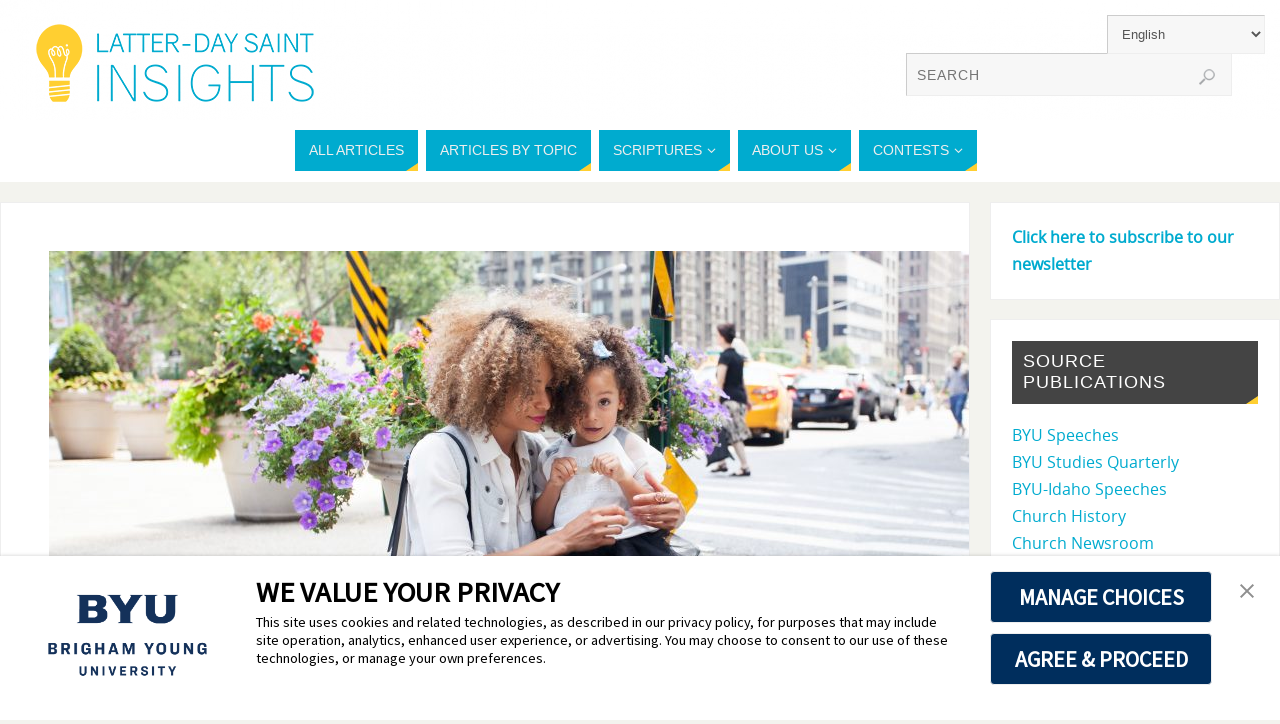

--- FILE ---
content_type: text/html; charset=UTF-8
request_url: https://latterdaysaintinsights.byu.edu/en/conflicting-cultures-role-lds-women/
body_size: 26450
content:
<!DOCTYPE html>
<html lang="en-US">
<head>
<meta name="viewport" content="width=device-width, user-scalable=yes, initial-scale=1.0, minimum-scale=1.0, maximum-scale=3.0">
<meta http-equiv="Content-Type" content="text/html; charset=UTF-8" />
<link rel="profile" href="http://gmpg.org/xfn/11" />
<link rel="pingback" href="https://latterdaysaintinsights.byu.edu/xmlrpc.php" />
<meta name='robots' content='index, follow, max-image-preview:large, max-snippet:-1, max-video-preview:-1' />

	<!-- This site is optimized with the Yoast SEO plugin v26.8 - https://yoast.com/product/yoast-seo-wordpress/ -->
	<title>Conflicting Cultures: The Role of LDS Women</title>
	<meta name="description" content="I was determined to show everyone that I could be an amazing mother and a kick-butt lawyer, yet no matter what I did people would be unhappy." />
	<link rel="canonical" href="https://latterdaysaintinsights.byu.edu/en/conflicting-cultures-role-lds-women/" />
	<meta property="og:locale" content="en_US" />
	<meta property="og:type" content="article" />
	<meta property="og:title" content="Conflicting Cultures: The Role of LDS Women" />
	<meta property="og:description" content="I was determined to show everyone that I could be an amazing mother and a kick-butt lawyer, yet no matter what I did people would be unhappy." />
	<meta property="og:url" content="https://latterdaysaintinsights.byu.edu/en/conflicting-cultures-role-lds-women/" />
	<meta property="og:site_name" content="Latter-day Saint Insights" />
	<meta property="article:publisher" content="https://www.facebook.com/Mormon-Insights-341941049321607/" />
	<meta property="article:published_time" content="2018-04-19T14:30:41+00:00" />
	<meta property="article:modified_time" content="2021-11-29T02:26:04+00:00" />
	<meta property="og:image" content="https://latterdaysaintinsights.byu.edu/wp-content/uploads/2018/04/FI1_Christensen_PC_LondonScout-1024x576.jpg" />
	<meta property="og:image:width" content="1024" />
	<meta property="og:image:height" content="576" />
	<meta property="og:image:type" content="image/jpeg" />
	<meta name="author" content="Latter-day Saint Insights" />
	<meta name="twitter:label1" content="Written by" />
	<meta name="twitter:data1" content="Latter-day Saint Insights" />
	<meta name="twitter:label2" content="Est. reading time" />
	<meta name="twitter:data2" content="3 minutes" />
	<script type="application/ld+json" class="yoast-schema-graph">{"@context":"https://schema.org","@graph":[{"@type":"Article","@id":"https://latterdaysaintinsights.byu.edu/en/conflicting-cultures-role-lds-women/#article","isPartOf":{"@id":"https://latterdaysaintinsights.byu.edu/en/conflicting-cultures-role-lds-women/"},"author":{"name":"Latter-day Saint Insights","@id":"https://latterdaysaintinsights.byu.edu/en/#/schema/person/e9724dc7032de01931a521614844c5ca"},"headline":"Conflicting Cultures: The Role of LDS Women","datePublished":"2018-04-19T14:30:41+00:00","dateModified":"2021-11-29T02:26:04+00:00","mainEntityOfPage":{"@id":"https://latterdaysaintinsights.byu.edu/en/conflicting-cultures-role-lds-women/"},"wordCount":669,"commentCount":1,"image":{"@id":"https://latterdaysaintinsights.byu.edu/en/conflicting-cultures-role-lds-women/#primaryimage"},"thumbnailUrl":"https://latterdaysaintinsights.byu.edu/wp-content/uploads/2018/04/FI1_Christensen_PC_LondonScout.jpg","keywords":["Career","Conflicting Cultures","Culture","Elder Rafael E. Pino","Eternal Plan","God’s plan","individual plan","Jobs","LDS culture","LDS Women","Miranda Christensen","The Eternal Perspective of the Gospel","The Role of LDS Women","Women","Women in the Church","Working Women"],"articleSection":["All Articles","Divine Potential"],"inLanguage":"en-US","potentialAction":[{"@type":"CommentAction","name":"Comment","target":["https://latterdaysaintinsights.byu.edu/en/conflicting-cultures-role-lds-women/#respond"]}]},{"@type":"WebPage","@id":"https://latterdaysaintinsights.byu.edu/en/conflicting-cultures-role-lds-women/","url":"https://latterdaysaintinsights.byu.edu/en/conflicting-cultures-role-lds-women/","name":"Conflicting Cultures: The Role of LDS Women","isPartOf":{"@id":"https://latterdaysaintinsights.byu.edu/en/#website"},"primaryImageOfPage":{"@id":"https://latterdaysaintinsights.byu.edu/en/conflicting-cultures-role-lds-women/#primaryimage"},"image":{"@id":"https://latterdaysaintinsights.byu.edu/en/conflicting-cultures-role-lds-women/#primaryimage"},"thumbnailUrl":"https://latterdaysaintinsights.byu.edu/wp-content/uploads/2018/04/FI1_Christensen_PC_LondonScout.jpg","datePublished":"2018-04-19T14:30:41+00:00","dateModified":"2021-11-29T02:26:04+00:00","author":{"@id":"https://latterdaysaintinsights.byu.edu/en/#/schema/person/e9724dc7032de01931a521614844c5ca"},"description":"I was determined to show everyone that I could be an amazing mother and a kick-butt lawyer, yet no matter what I did people would be unhappy.","breadcrumb":{"@id":"https://latterdaysaintinsights.byu.edu/en/conflicting-cultures-role-lds-women/#breadcrumb"},"inLanguage":"en-US","potentialAction":[{"@type":"ReadAction","target":["https://latterdaysaintinsights.byu.edu/en/conflicting-cultures-role-lds-women/"]}]},{"@type":"ImageObject","inLanguage":"en-US","@id":"https://latterdaysaintinsights.byu.edu/en/conflicting-cultures-role-lds-women/#primaryimage","url":"https://latterdaysaintinsights.byu.edu/wp-content/uploads/2018/04/FI1_Christensen_PC_LondonScout.jpg","contentUrl":"https://latterdaysaintinsights.byu.edu/wp-content/uploads/2018/04/FI1_Christensen_PC_LondonScout.jpg","width":5510,"height":3099},{"@type":"BreadcrumbList","@id":"https://latterdaysaintinsights.byu.edu/en/conflicting-cultures-role-lds-women/#breadcrumb","itemListElement":[{"@type":"ListItem","position":1,"name":"Página de inicio","item":"https://latterdaysaintinsights.byu.edu/en/"},{"@type":"ListItem","position":2,"name":"Conflicting Cultures: The Role of LDS Women"}]},{"@type":"WebSite","@id":"https://latterdaysaintinsights.byu.edu/en/#website","url":"https://latterdaysaintinsights.byu.edu/en/","name":"Latter-day Saint Insights","description":"Need a lightbulb moment?","potentialAction":[{"@type":"SearchAction","target":{"@type":"EntryPoint","urlTemplate":"https://latterdaysaintinsights.byu.edu/en/?s={search_term_string}"},"query-input":{"@type":"PropertyValueSpecification","valueRequired":true,"valueName":"search_term_string"}}],"inLanguage":"en-US"},{"@type":"Person","@id":"https://latterdaysaintinsights.byu.edu/en/#/schema/person/e9724dc7032de01931a521614844c5ca","name":"Latter-day Saint Insights","image":{"@type":"ImageObject","inLanguage":"en-US","@id":"https://latterdaysaintinsights.byu.edu/en/#/schema/person/image/","url":"https://secure.gravatar.com/avatar/d22a114a0134ddc5982355fff9adfbf4635a33a0c96ed8e4a91234297fbc7cee?s=96&d=mm&r=g","contentUrl":"https://secure.gravatar.com/avatar/d22a114a0134ddc5982355fff9adfbf4635a33a0c96ed8e4a91234297fbc7cee?s=96&d=mm&r=g","caption":"Latter-day Saint Insights"},"url":"https://latterdaysaintinsights.byu.edu/en/author/discipleship/"}]}</script>
	<!-- / Yoast SEO plugin. -->


<link rel='dns-prefetch' href='//secure.gravatar.com' />
<link rel='dns-prefetch' href='//stats.wp.com' />
<link rel='dns-prefetch' href='//v0.wordpress.com' />
<link rel="alternate" type="application/rss+xml" title="Latter-day Saint Insights &raquo; Feed" href="https://latterdaysaintinsights.byu.edu/en/feed/" />
<link rel="alternate" type="application/rss+xml" title="Latter-day Saint Insights &raquo; Comments Feed" href="https://latterdaysaintinsights.byu.edu/en/comments/feed/" />
<link rel="alternate" type="application/rss+xml" title="Latter-day Saint Insights &raquo; Conflicting Cultures: The Role of LDS Women Comments Feed" href="https://latterdaysaintinsights.byu.edu/en/conflicting-cultures-role-lds-women/feed/" />
<link rel="alternate" title="oEmbed (JSON)" type="application/json+oembed" href="https://latterdaysaintinsights.byu.edu/wp-json/oembed/1.0/embed?url=https%3A%2F%2Flatterdaysaintinsights.byu.edu%2Fen%2Fconflicting-cultures-role-lds-women%2F&#038;lang=en" />
<link rel="alternate" title="oEmbed (XML)" type="text/xml+oembed" href="https://latterdaysaintinsights.byu.edu/wp-json/oembed/1.0/embed?url=https%3A%2F%2Flatterdaysaintinsights.byu.edu%2Fen%2Fconflicting-cultures-role-lds-women%2F&#038;format=xml&#038;lang=en" />
		<!-- This site uses the Google Analytics by ExactMetrics plugin v8.11.1 - Using Analytics tracking - https://www.exactmetrics.com/ -->
							<script src="//www.googletagmanager.com/gtag/js?id=G-95LVH2923N"  data-cfasync="false" data-wpfc-render="false" type="text/javascript" async></script>
			<script data-cfasync="false" data-wpfc-render="false" type="text/javascript">
				var em_version = '8.11.1';
				var em_track_user = true;
				var em_no_track_reason = '';
								var ExactMetricsDefaultLocations = {"page_location":"https:\/\/latterdaysaintinsights.byu.edu\/en\/conflicting-cultures-role-lds-women\/"};
								if ( typeof ExactMetricsPrivacyGuardFilter === 'function' ) {
					var ExactMetricsLocations = (typeof ExactMetricsExcludeQuery === 'object') ? ExactMetricsPrivacyGuardFilter( ExactMetricsExcludeQuery ) : ExactMetricsPrivacyGuardFilter( ExactMetricsDefaultLocations );
				} else {
					var ExactMetricsLocations = (typeof ExactMetricsExcludeQuery === 'object') ? ExactMetricsExcludeQuery : ExactMetricsDefaultLocations;
				}

								var disableStrs = [
										'ga-disable-G-95LVH2923N',
									];

				/* Function to detect opted out users */
				function __gtagTrackerIsOptedOut() {
					for (var index = 0; index < disableStrs.length; index++) {
						if (document.cookie.indexOf(disableStrs[index] + '=true') > -1) {
							return true;
						}
					}

					return false;
				}

				/* Disable tracking if the opt-out cookie exists. */
				if (__gtagTrackerIsOptedOut()) {
					for (var index = 0; index < disableStrs.length; index++) {
						window[disableStrs[index]] = true;
					}
				}

				/* Opt-out function */
				function __gtagTrackerOptout() {
					for (var index = 0; index < disableStrs.length; index++) {
						document.cookie = disableStrs[index] + '=true; expires=Thu, 31 Dec 2099 23:59:59 UTC; path=/';
						window[disableStrs[index]] = true;
					}
				}

				if ('undefined' === typeof gaOptout) {
					function gaOptout() {
						__gtagTrackerOptout();
					}
				}
								window.dataLayer = window.dataLayer || [];

				window.ExactMetricsDualTracker = {
					helpers: {},
					trackers: {},
				};
				if (em_track_user) {
					function __gtagDataLayer() {
						dataLayer.push(arguments);
					}

					function __gtagTracker(type, name, parameters) {
						if (!parameters) {
							parameters = {};
						}

						if (parameters.send_to) {
							__gtagDataLayer.apply(null, arguments);
							return;
						}

						if (type === 'event') {
														parameters.send_to = exactmetrics_frontend.v4_id;
							var hookName = name;
							if (typeof parameters['event_category'] !== 'undefined') {
								hookName = parameters['event_category'] + ':' + name;
							}

							if (typeof ExactMetricsDualTracker.trackers[hookName] !== 'undefined') {
								ExactMetricsDualTracker.trackers[hookName](parameters);
							} else {
								__gtagDataLayer('event', name, parameters);
							}
							
						} else {
							__gtagDataLayer.apply(null, arguments);
						}
					}

					__gtagTracker('js', new Date());
					__gtagTracker('set', {
						'developer_id.dNDMyYj': true,
											});
					if ( ExactMetricsLocations.page_location ) {
						__gtagTracker('set', ExactMetricsLocations);
					}
										__gtagTracker('config', 'G-95LVH2923N', {"forceSSL":"true"} );
										window.gtag = __gtagTracker;										(function () {
						/* https://developers.google.com/analytics/devguides/collection/analyticsjs/ */
						/* ga and __gaTracker compatibility shim. */
						var noopfn = function () {
							return null;
						};
						var newtracker = function () {
							return new Tracker();
						};
						var Tracker = function () {
							return null;
						};
						var p = Tracker.prototype;
						p.get = noopfn;
						p.set = noopfn;
						p.send = function () {
							var args = Array.prototype.slice.call(arguments);
							args.unshift('send');
							__gaTracker.apply(null, args);
						};
						var __gaTracker = function () {
							var len = arguments.length;
							if (len === 0) {
								return;
							}
							var f = arguments[len - 1];
							if (typeof f !== 'object' || f === null || typeof f.hitCallback !== 'function') {
								if ('send' === arguments[0]) {
									var hitConverted, hitObject = false, action;
									if ('event' === arguments[1]) {
										if ('undefined' !== typeof arguments[3]) {
											hitObject = {
												'eventAction': arguments[3],
												'eventCategory': arguments[2],
												'eventLabel': arguments[4],
												'value': arguments[5] ? arguments[5] : 1,
											}
										}
									}
									if ('pageview' === arguments[1]) {
										if ('undefined' !== typeof arguments[2]) {
											hitObject = {
												'eventAction': 'page_view',
												'page_path': arguments[2],
											}
										}
									}
									if (typeof arguments[2] === 'object') {
										hitObject = arguments[2];
									}
									if (typeof arguments[5] === 'object') {
										Object.assign(hitObject, arguments[5]);
									}
									if ('undefined' !== typeof arguments[1].hitType) {
										hitObject = arguments[1];
										if ('pageview' === hitObject.hitType) {
											hitObject.eventAction = 'page_view';
										}
									}
									if (hitObject) {
										action = 'timing' === arguments[1].hitType ? 'timing_complete' : hitObject.eventAction;
										hitConverted = mapArgs(hitObject);
										__gtagTracker('event', action, hitConverted);
									}
								}
								return;
							}

							function mapArgs(args) {
								var arg, hit = {};
								var gaMap = {
									'eventCategory': 'event_category',
									'eventAction': 'event_action',
									'eventLabel': 'event_label',
									'eventValue': 'event_value',
									'nonInteraction': 'non_interaction',
									'timingCategory': 'event_category',
									'timingVar': 'name',
									'timingValue': 'value',
									'timingLabel': 'event_label',
									'page': 'page_path',
									'location': 'page_location',
									'title': 'page_title',
									'referrer' : 'page_referrer',
								};
								for (arg in args) {
																		if (!(!args.hasOwnProperty(arg) || !gaMap.hasOwnProperty(arg))) {
										hit[gaMap[arg]] = args[arg];
									} else {
										hit[arg] = args[arg];
									}
								}
								return hit;
							}

							try {
								f.hitCallback();
							} catch (ex) {
							}
						};
						__gaTracker.create = newtracker;
						__gaTracker.getByName = newtracker;
						__gaTracker.getAll = function () {
							return [];
						};
						__gaTracker.remove = noopfn;
						__gaTracker.loaded = true;
						window['__gaTracker'] = __gaTracker;
					})();
									} else {
										console.log("");
					(function () {
						function __gtagTracker() {
							return null;
						}

						window['__gtagTracker'] = __gtagTracker;
						window['gtag'] = __gtagTracker;
					})();
									}
			</script>
							<!-- / Google Analytics by ExactMetrics -->
				<!-- This site uses the Google Analytics by MonsterInsights plugin v9.11.1 - Using Analytics tracking - https://www.monsterinsights.com/ -->
							<script src="//www.googletagmanager.com/gtag/js?id=G-0RZ7JS6E87"  data-cfasync="false" data-wpfc-render="false" type="text/javascript" async></script>
			<script data-cfasync="false" data-wpfc-render="false" type="text/javascript">
				var mi_version = '9.11.1';
				var mi_track_user = true;
				var mi_no_track_reason = '';
								var MonsterInsightsDefaultLocations = {"page_location":"https:\/\/latterdaysaintinsights.byu.edu\/en\/conflicting-cultures-role-lds-women\/"};
								if ( typeof MonsterInsightsPrivacyGuardFilter === 'function' ) {
					var MonsterInsightsLocations = (typeof MonsterInsightsExcludeQuery === 'object') ? MonsterInsightsPrivacyGuardFilter( MonsterInsightsExcludeQuery ) : MonsterInsightsPrivacyGuardFilter( MonsterInsightsDefaultLocations );
				} else {
					var MonsterInsightsLocations = (typeof MonsterInsightsExcludeQuery === 'object') ? MonsterInsightsExcludeQuery : MonsterInsightsDefaultLocations;
				}

								var disableStrs = [
										'ga-disable-G-0RZ7JS6E87',
									];

				/* Function to detect opted out users */
				function __gtagTrackerIsOptedOut() {
					for (var index = 0; index < disableStrs.length; index++) {
						if (document.cookie.indexOf(disableStrs[index] + '=true') > -1) {
							return true;
						}
					}

					return false;
				}

				/* Disable tracking if the opt-out cookie exists. */
				if (__gtagTrackerIsOptedOut()) {
					for (var index = 0; index < disableStrs.length; index++) {
						window[disableStrs[index]] = true;
					}
				}

				/* Opt-out function */
				function __gtagTrackerOptout() {
					for (var index = 0; index < disableStrs.length; index++) {
						document.cookie = disableStrs[index] + '=true; expires=Thu, 31 Dec 2099 23:59:59 UTC; path=/';
						window[disableStrs[index]] = true;
					}
				}

				if ('undefined' === typeof gaOptout) {
					function gaOptout() {
						__gtagTrackerOptout();
					}
				}
								window.dataLayer = window.dataLayer || [];

				window.MonsterInsightsDualTracker = {
					helpers: {},
					trackers: {},
				};
				if (mi_track_user) {
					function __gtagDataLayer() {
						dataLayer.push(arguments);
					}

					function __gtagTracker(type, name, parameters) {
						if (!parameters) {
							parameters = {};
						}

						if (parameters.send_to) {
							__gtagDataLayer.apply(null, arguments);
							return;
						}

						if (type === 'event') {
														parameters.send_to = monsterinsights_frontend.v4_id;
							var hookName = name;
							if (typeof parameters['event_category'] !== 'undefined') {
								hookName = parameters['event_category'] + ':' + name;
							}

							if (typeof MonsterInsightsDualTracker.trackers[hookName] !== 'undefined') {
								MonsterInsightsDualTracker.trackers[hookName](parameters);
							} else {
								__gtagDataLayer('event', name, parameters);
							}
							
						} else {
							__gtagDataLayer.apply(null, arguments);
						}
					}

					__gtagTracker('js', new Date());
					__gtagTracker('set', {
						'developer_id.dZGIzZG': true,
											});
					if ( MonsterInsightsLocations.page_location ) {
						__gtagTracker('set', MonsterInsightsLocations);
					}
										__gtagTracker('config', 'G-0RZ7JS6E87', {"forceSSL":"true"} );
										window.gtag = __gtagTracker;										(function () {
						/* https://developers.google.com/analytics/devguides/collection/analyticsjs/ */
						/* ga and __gaTracker compatibility shim. */
						var noopfn = function () {
							return null;
						};
						var newtracker = function () {
							return new Tracker();
						};
						var Tracker = function () {
							return null;
						};
						var p = Tracker.prototype;
						p.get = noopfn;
						p.set = noopfn;
						p.send = function () {
							var args = Array.prototype.slice.call(arguments);
							args.unshift('send');
							__gaTracker.apply(null, args);
						};
						var __gaTracker = function () {
							var len = arguments.length;
							if (len === 0) {
								return;
							}
							var f = arguments[len - 1];
							if (typeof f !== 'object' || f === null || typeof f.hitCallback !== 'function') {
								if ('send' === arguments[0]) {
									var hitConverted, hitObject = false, action;
									if ('event' === arguments[1]) {
										if ('undefined' !== typeof arguments[3]) {
											hitObject = {
												'eventAction': arguments[3],
												'eventCategory': arguments[2],
												'eventLabel': arguments[4],
												'value': arguments[5] ? arguments[5] : 1,
											}
										}
									}
									if ('pageview' === arguments[1]) {
										if ('undefined' !== typeof arguments[2]) {
											hitObject = {
												'eventAction': 'page_view',
												'page_path': arguments[2],
											}
										}
									}
									if (typeof arguments[2] === 'object') {
										hitObject = arguments[2];
									}
									if (typeof arguments[5] === 'object') {
										Object.assign(hitObject, arguments[5]);
									}
									if ('undefined' !== typeof arguments[1].hitType) {
										hitObject = arguments[1];
										if ('pageview' === hitObject.hitType) {
											hitObject.eventAction = 'page_view';
										}
									}
									if (hitObject) {
										action = 'timing' === arguments[1].hitType ? 'timing_complete' : hitObject.eventAction;
										hitConverted = mapArgs(hitObject);
										__gtagTracker('event', action, hitConverted);
									}
								}
								return;
							}

							function mapArgs(args) {
								var arg, hit = {};
								var gaMap = {
									'eventCategory': 'event_category',
									'eventAction': 'event_action',
									'eventLabel': 'event_label',
									'eventValue': 'event_value',
									'nonInteraction': 'non_interaction',
									'timingCategory': 'event_category',
									'timingVar': 'name',
									'timingValue': 'value',
									'timingLabel': 'event_label',
									'page': 'page_path',
									'location': 'page_location',
									'title': 'page_title',
									'referrer' : 'page_referrer',
								};
								for (arg in args) {
																		if (!(!args.hasOwnProperty(arg) || !gaMap.hasOwnProperty(arg))) {
										hit[gaMap[arg]] = args[arg];
									} else {
										hit[arg] = args[arg];
									}
								}
								return hit;
							}

							try {
								f.hitCallback();
							} catch (ex) {
							}
						};
						__gaTracker.create = newtracker;
						__gaTracker.getByName = newtracker;
						__gaTracker.getAll = function () {
							return [];
						};
						__gaTracker.remove = noopfn;
						__gaTracker.loaded = true;
						window['__gaTracker'] = __gaTracker;
					})();
									} else {
										console.log("");
					(function () {
						function __gtagTracker() {
							return null;
						}

						window['__gtagTracker'] = __gtagTracker;
						window['gtag'] = __gtagTracker;
					})();
									}
			</script>
							<!-- / Google Analytics by MonsterInsights -->
		<style id='wp-img-auto-sizes-contain-inline-css' type='text/css'>
img:is([sizes=auto i],[sizes^="auto," i]){contain-intrinsic-size:3000px 1500px}
/*# sourceURL=wp-img-auto-sizes-contain-inline-css */
</style>
<link rel='stylesheet' id='simple_tooltips_style-css' href='https://latterdaysaintinsights.byu.edu/wp-content/plugins/simple-tooltips/zebra_tooltips.css?ver=6.9' type='text/css' media='all' />
<link rel='stylesheet' id='jetpack_related-posts-css' href='https://latterdaysaintinsights.byu.edu/wp-content/plugins/jetpack/modules/related-posts/related-posts.css?ver=20240116' type='text/css' media='all' />
<style id='wp-emoji-styles-inline-css' type='text/css'>

	img.wp-smiley, img.emoji {
		display: inline !important;
		border: none !important;
		box-shadow: none !important;
		height: 1em !important;
		width: 1em !important;
		margin: 0 0.07em !important;
		vertical-align: -0.1em !important;
		background: none !important;
		padding: 0 !important;
	}
/*# sourceURL=wp-emoji-styles-inline-css */
</style>
<style id='wp-block-library-inline-css' type='text/css'>
:root{--wp-block-synced-color:#7a00df;--wp-block-synced-color--rgb:122,0,223;--wp-bound-block-color:var(--wp-block-synced-color);--wp-editor-canvas-background:#ddd;--wp-admin-theme-color:#007cba;--wp-admin-theme-color--rgb:0,124,186;--wp-admin-theme-color-darker-10:#006ba1;--wp-admin-theme-color-darker-10--rgb:0,107,160.5;--wp-admin-theme-color-darker-20:#005a87;--wp-admin-theme-color-darker-20--rgb:0,90,135;--wp-admin-border-width-focus:2px}@media (min-resolution:192dpi){:root{--wp-admin-border-width-focus:1.5px}}.wp-element-button{cursor:pointer}:root .has-very-light-gray-background-color{background-color:#eee}:root .has-very-dark-gray-background-color{background-color:#313131}:root .has-very-light-gray-color{color:#eee}:root .has-very-dark-gray-color{color:#313131}:root .has-vivid-green-cyan-to-vivid-cyan-blue-gradient-background{background:linear-gradient(135deg,#00d084,#0693e3)}:root .has-purple-crush-gradient-background{background:linear-gradient(135deg,#34e2e4,#4721fb 50%,#ab1dfe)}:root .has-hazy-dawn-gradient-background{background:linear-gradient(135deg,#faaca8,#dad0ec)}:root .has-subdued-olive-gradient-background{background:linear-gradient(135deg,#fafae1,#67a671)}:root .has-atomic-cream-gradient-background{background:linear-gradient(135deg,#fdd79a,#004a59)}:root .has-nightshade-gradient-background{background:linear-gradient(135deg,#330968,#31cdcf)}:root .has-midnight-gradient-background{background:linear-gradient(135deg,#020381,#2874fc)}:root{--wp--preset--font-size--normal:16px;--wp--preset--font-size--huge:42px}.has-regular-font-size{font-size:1em}.has-larger-font-size{font-size:2.625em}.has-normal-font-size{font-size:var(--wp--preset--font-size--normal)}.has-huge-font-size{font-size:var(--wp--preset--font-size--huge)}.has-text-align-center{text-align:center}.has-text-align-left{text-align:left}.has-text-align-right{text-align:right}.has-fit-text{white-space:nowrap!important}#end-resizable-editor-section{display:none}.aligncenter{clear:both}.items-justified-left{justify-content:flex-start}.items-justified-center{justify-content:center}.items-justified-right{justify-content:flex-end}.items-justified-space-between{justify-content:space-between}.screen-reader-text{border:0;clip-path:inset(50%);height:1px;margin:-1px;overflow:hidden;padding:0;position:absolute;width:1px;word-wrap:normal!important}.screen-reader-text:focus{background-color:#ddd;clip-path:none;color:#444;display:block;font-size:1em;height:auto;left:5px;line-height:normal;padding:15px 23px 14px;text-decoration:none;top:5px;width:auto;z-index:100000}html :where(.has-border-color){border-style:solid}html :where([style*=border-top-color]){border-top-style:solid}html :where([style*=border-right-color]){border-right-style:solid}html :where([style*=border-bottom-color]){border-bottom-style:solid}html :where([style*=border-left-color]){border-left-style:solid}html :where([style*=border-width]){border-style:solid}html :where([style*=border-top-width]){border-top-style:solid}html :where([style*=border-right-width]){border-right-style:solid}html :where([style*=border-bottom-width]){border-bottom-style:solid}html :where([style*=border-left-width]){border-left-style:solid}html :where(img[class*=wp-image-]){height:auto;max-width:100%}:where(figure){margin:0 0 1em}html :where(.is-position-sticky){--wp-admin--admin-bar--position-offset:var(--wp-admin--admin-bar--height,0px)}@media screen and (max-width:600px){html :where(.is-position-sticky){--wp-admin--admin-bar--position-offset:0px}}

/*# sourceURL=wp-block-library-inline-css */
</style><style id='wp-block-paragraph-inline-css' type='text/css'>
.is-small-text{font-size:.875em}.is-regular-text{font-size:1em}.is-large-text{font-size:2.25em}.is-larger-text{font-size:3em}.has-drop-cap:not(:focus):first-letter{float:left;font-size:8.4em;font-style:normal;font-weight:100;line-height:.68;margin:.05em .1em 0 0;text-transform:uppercase}body.rtl .has-drop-cap:not(:focus):first-letter{float:none;margin-left:.1em}p.has-drop-cap.has-background{overflow:hidden}:root :where(p.has-background){padding:1.25em 2.375em}:where(p.has-text-color:not(.has-link-color)) a{color:inherit}p.has-text-align-left[style*="writing-mode:vertical-lr"],p.has-text-align-right[style*="writing-mode:vertical-rl"]{rotate:180deg}
/*# sourceURL=https://latterdaysaintinsights.byu.edu/wp-includes/blocks/paragraph/style.min.css */
</style>
<style id='global-styles-inline-css' type='text/css'>
:root{--wp--preset--aspect-ratio--square: 1;--wp--preset--aspect-ratio--4-3: 4/3;--wp--preset--aspect-ratio--3-4: 3/4;--wp--preset--aspect-ratio--3-2: 3/2;--wp--preset--aspect-ratio--2-3: 2/3;--wp--preset--aspect-ratio--16-9: 16/9;--wp--preset--aspect-ratio--9-16: 9/16;--wp--preset--color--black: #000000;--wp--preset--color--cyan-bluish-gray: #abb8c3;--wp--preset--color--white: #ffffff;--wp--preset--color--pale-pink: #f78da7;--wp--preset--color--vivid-red: #cf2e2e;--wp--preset--color--luminous-vivid-orange: #ff6900;--wp--preset--color--luminous-vivid-amber: #fcb900;--wp--preset--color--light-green-cyan: #7bdcb5;--wp--preset--color--vivid-green-cyan: #00d084;--wp--preset--color--pale-cyan-blue: #8ed1fc;--wp--preset--color--vivid-cyan-blue: #0693e3;--wp--preset--color--vivid-purple: #9b51e0;--wp--preset--gradient--vivid-cyan-blue-to-vivid-purple: linear-gradient(135deg,rgb(6,147,227) 0%,rgb(155,81,224) 100%);--wp--preset--gradient--light-green-cyan-to-vivid-green-cyan: linear-gradient(135deg,rgb(122,220,180) 0%,rgb(0,208,130) 100%);--wp--preset--gradient--luminous-vivid-amber-to-luminous-vivid-orange: linear-gradient(135deg,rgb(252,185,0) 0%,rgb(255,105,0) 100%);--wp--preset--gradient--luminous-vivid-orange-to-vivid-red: linear-gradient(135deg,rgb(255,105,0) 0%,rgb(207,46,46) 100%);--wp--preset--gradient--very-light-gray-to-cyan-bluish-gray: linear-gradient(135deg,rgb(238,238,238) 0%,rgb(169,184,195) 100%);--wp--preset--gradient--cool-to-warm-spectrum: linear-gradient(135deg,rgb(74,234,220) 0%,rgb(151,120,209) 20%,rgb(207,42,186) 40%,rgb(238,44,130) 60%,rgb(251,105,98) 80%,rgb(254,248,76) 100%);--wp--preset--gradient--blush-light-purple: linear-gradient(135deg,rgb(255,206,236) 0%,rgb(152,150,240) 100%);--wp--preset--gradient--blush-bordeaux: linear-gradient(135deg,rgb(254,205,165) 0%,rgb(254,45,45) 50%,rgb(107,0,62) 100%);--wp--preset--gradient--luminous-dusk: linear-gradient(135deg,rgb(255,203,112) 0%,rgb(199,81,192) 50%,rgb(65,88,208) 100%);--wp--preset--gradient--pale-ocean: linear-gradient(135deg,rgb(255,245,203) 0%,rgb(182,227,212) 50%,rgb(51,167,181) 100%);--wp--preset--gradient--electric-grass: linear-gradient(135deg,rgb(202,248,128) 0%,rgb(113,206,126) 100%);--wp--preset--gradient--midnight: linear-gradient(135deg,rgb(2,3,129) 0%,rgb(40,116,252) 100%);--wp--preset--font-size--small: 13px;--wp--preset--font-size--medium: 20px;--wp--preset--font-size--large: 36px;--wp--preset--font-size--x-large: 42px;--wp--preset--spacing--20: 0.44rem;--wp--preset--spacing--30: 0.67rem;--wp--preset--spacing--40: 1rem;--wp--preset--spacing--50: 1.5rem;--wp--preset--spacing--60: 2.25rem;--wp--preset--spacing--70: 3.38rem;--wp--preset--spacing--80: 5.06rem;--wp--preset--shadow--natural: 6px 6px 9px rgba(0, 0, 0, 0.2);--wp--preset--shadow--deep: 12px 12px 50px rgba(0, 0, 0, 0.4);--wp--preset--shadow--sharp: 6px 6px 0px rgba(0, 0, 0, 0.2);--wp--preset--shadow--outlined: 6px 6px 0px -3px rgb(255, 255, 255), 6px 6px rgb(0, 0, 0);--wp--preset--shadow--crisp: 6px 6px 0px rgb(0, 0, 0);}:where(.is-layout-flex){gap: 0.5em;}:where(.is-layout-grid){gap: 0.5em;}body .is-layout-flex{display: flex;}.is-layout-flex{flex-wrap: wrap;align-items: center;}.is-layout-flex > :is(*, div){margin: 0;}body .is-layout-grid{display: grid;}.is-layout-grid > :is(*, div){margin: 0;}:where(.wp-block-columns.is-layout-flex){gap: 2em;}:where(.wp-block-columns.is-layout-grid){gap: 2em;}:where(.wp-block-post-template.is-layout-flex){gap: 1.25em;}:where(.wp-block-post-template.is-layout-grid){gap: 1.25em;}.has-black-color{color: var(--wp--preset--color--black) !important;}.has-cyan-bluish-gray-color{color: var(--wp--preset--color--cyan-bluish-gray) !important;}.has-white-color{color: var(--wp--preset--color--white) !important;}.has-pale-pink-color{color: var(--wp--preset--color--pale-pink) !important;}.has-vivid-red-color{color: var(--wp--preset--color--vivid-red) !important;}.has-luminous-vivid-orange-color{color: var(--wp--preset--color--luminous-vivid-orange) !important;}.has-luminous-vivid-amber-color{color: var(--wp--preset--color--luminous-vivid-amber) !important;}.has-light-green-cyan-color{color: var(--wp--preset--color--light-green-cyan) !important;}.has-vivid-green-cyan-color{color: var(--wp--preset--color--vivid-green-cyan) !important;}.has-pale-cyan-blue-color{color: var(--wp--preset--color--pale-cyan-blue) !important;}.has-vivid-cyan-blue-color{color: var(--wp--preset--color--vivid-cyan-blue) !important;}.has-vivid-purple-color{color: var(--wp--preset--color--vivid-purple) !important;}.has-black-background-color{background-color: var(--wp--preset--color--black) !important;}.has-cyan-bluish-gray-background-color{background-color: var(--wp--preset--color--cyan-bluish-gray) !important;}.has-white-background-color{background-color: var(--wp--preset--color--white) !important;}.has-pale-pink-background-color{background-color: var(--wp--preset--color--pale-pink) !important;}.has-vivid-red-background-color{background-color: var(--wp--preset--color--vivid-red) !important;}.has-luminous-vivid-orange-background-color{background-color: var(--wp--preset--color--luminous-vivid-orange) !important;}.has-luminous-vivid-amber-background-color{background-color: var(--wp--preset--color--luminous-vivid-amber) !important;}.has-light-green-cyan-background-color{background-color: var(--wp--preset--color--light-green-cyan) !important;}.has-vivid-green-cyan-background-color{background-color: var(--wp--preset--color--vivid-green-cyan) !important;}.has-pale-cyan-blue-background-color{background-color: var(--wp--preset--color--pale-cyan-blue) !important;}.has-vivid-cyan-blue-background-color{background-color: var(--wp--preset--color--vivid-cyan-blue) !important;}.has-vivid-purple-background-color{background-color: var(--wp--preset--color--vivid-purple) !important;}.has-black-border-color{border-color: var(--wp--preset--color--black) !important;}.has-cyan-bluish-gray-border-color{border-color: var(--wp--preset--color--cyan-bluish-gray) !important;}.has-white-border-color{border-color: var(--wp--preset--color--white) !important;}.has-pale-pink-border-color{border-color: var(--wp--preset--color--pale-pink) !important;}.has-vivid-red-border-color{border-color: var(--wp--preset--color--vivid-red) !important;}.has-luminous-vivid-orange-border-color{border-color: var(--wp--preset--color--luminous-vivid-orange) !important;}.has-luminous-vivid-amber-border-color{border-color: var(--wp--preset--color--luminous-vivid-amber) !important;}.has-light-green-cyan-border-color{border-color: var(--wp--preset--color--light-green-cyan) !important;}.has-vivid-green-cyan-border-color{border-color: var(--wp--preset--color--vivid-green-cyan) !important;}.has-pale-cyan-blue-border-color{border-color: var(--wp--preset--color--pale-cyan-blue) !important;}.has-vivid-cyan-blue-border-color{border-color: var(--wp--preset--color--vivid-cyan-blue) !important;}.has-vivid-purple-border-color{border-color: var(--wp--preset--color--vivid-purple) !important;}.has-vivid-cyan-blue-to-vivid-purple-gradient-background{background: var(--wp--preset--gradient--vivid-cyan-blue-to-vivid-purple) !important;}.has-light-green-cyan-to-vivid-green-cyan-gradient-background{background: var(--wp--preset--gradient--light-green-cyan-to-vivid-green-cyan) !important;}.has-luminous-vivid-amber-to-luminous-vivid-orange-gradient-background{background: var(--wp--preset--gradient--luminous-vivid-amber-to-luminous-vivid-orange) !important;}.has-luminous-vivid-orange-to-vivid-red-gradient-background{background: var(--wp--preset--gradient--luminous-vivid-orange-to-vivid-red) !important;}.has-very-light-gray-to-cyan-bluish-gray-gradient-background{background: var(--wp--preset--gradient--very-light-gray-to-cyan-bluish-gray) !important;}.has-cool-to-warm-spectrum-gradient-background{background: var(--wp--preset--gradient--cool-to-warm-spectrum) !important;}.has-blush-light-purple-gradient-background{background: var(--wp--preset--gradient--blush-light-purple) !important;}.has-blush-bordeaux-gradient-background{background: var(--wp--preset--gradient--blush-bordeaux) !important;}.has-luminous-dusk-gradient-background{background: var(--wp--preset--gradient--luminous-dusk) !important;}.has-pale-ocean-gradient-background{background: var(--wp--preset--gradient--pale-ocean) !important;}.has-electric-grass-gradient-background{background: var(--wp--preset--gradient--electric-grass) !important;}.has-midnight-gradient-background{background: var(--wp--preset--gradient--midnight) !important;}.has-small-font-size{font-size: var(--wp--preset--font-size--small) !important;}.has-medium-font-size{font-size: var(--wp--preset--font-size--medium) !important;}.has-large-font-size{font-size: var(--wp--preset--font-size--large) !important;}.has-x-large-font-size{font-size: var(--wp--preset--font-size--x-large) !important;}
/*# sourceURL=global-styles-inline-css */
</style>

<style id='classic-theme-styles-inline-css' type='text/css'>
/*! This file is auto-generated */
.wp-block-button__link{color:#fff;background-color:#32373c;border-radius:9999px;box-shadow:none;text-decoration:none;padding:calc(.667em + 2px) calc(1.333em + 2px);font-size:1.125em}.wp-block-file__button{background:#32373c;color:#fff;text-decoration:none}
/*# sourceURL=/wp-includes/css/classic-themes.min.css */
</style>
<link rel='stylesheet' id='gt_shortcodes_styles-css' href='https://latterdaysaintinsights.byu.edu/wp-content/plugins/gt-shortcodes/includes/css/gt_shortcodes_style.css?ver=6.9' type='text/css' media='all' />
<link rel='stylesheet' id='parabola-style-css' href='https://latterdaysaintinsights.byu.edu/wp-content/themes/parabola/style.css?ver=6.9' type='text/css' media='all' />
<style id='parabola-style-inline-css' type='text/css'>
#header, #main, .topmenu, #colophon, #footer2-inner { max-width: 1360px; } #container.one-column { } #container.two-columns-right #secondary { width:290px; float:right; } #container.two-columns-right #content { width:1050px; float:left; } /*fallback*/ #container.two-columns-right #content { width:calc(100% - 310px); float:left; } #container.two-columns-left #primary { width:290px; float:left; } #container.two-columns-left #content { width:1050px; float:right; } /*fallback*/ #container.two-columns-left #content { width:-moz-calc(100% - 310px); float:right; width:-webkit-calc(100% - 310px); width:calc(100% - 310px); } #container.three-columns-right .sidey { width:145px; float:left; } #container.three-columns-right #primary { margin-left:20px; margin-right:20px; } #container.three-columns-right #content { width:1030px; float:left; } /*fallback*/ #container.three-columns-right #content { width:-moz-calc(100% - 330px); float:left; width:-webkit-calc(100% - 330px); width:calc(100% - 330px);} #container.three-columns-left .sidey { width:145px; float:left; } #container.three-columns-left #secondary {margin-left:20px; margin-right:20px; } #container.three-columns-left #content { width:1030px; float:right;} /*fallback*/ #container.three-columns-left #content { width:-moz-calc(100% - 330px); float:right; width:-webkit-calc(100% - 330px); width:calc(100% - 330px); } #container.three-columns-sided .sidey { width:145px; float:left; } #container.three-columns-sided #secondary { float:right; } #container.three-columns-sided #content { width:1030px; float:right; /*fallback*/ width:-moz-calc(100% - 330px); float:right; width:-webkit-calc(100% - 330px); float:right; width:calc(100% - 330px); float:right; margin: 0 165px 0 -1360px; } body { font-family: "Open Sans"; } #content h1.entry-title a, #content h2.entry-title a, #content h1.entry-title , #content h2.entry-title, #frontpage .nivo-caption h3, .column-header-image, .column-header-noimage, .columnmore { font-family: "Gill Sans", Calibri, "Trebuchet MS", sans-serif; } .widget-title, .widget-title a { line-height: normal; font-family: "Gill Sans", Calibri, "Trebuchet MS", sans-serif; } .entry-content h1, .entry-content h2, .entry-content h3, .entry-content h4, .entry-content h5, .entry-content h6, h3#comments-title, #comments #reply-title { font-family: "Gill Sans", Calibri, "Trebuchet MS", sans-serif; } #site-title span a { font-family: "Gill Sans", Calibri, "Trebuchet MS", sans-serif; } #access ul li a, #access ul li a span { font-family: "Gill Sans", Calibri, "Trebuchet MS", sans-serif; } body { color: #555555; background-color: #F3F3EE } a { color: #00ABCF; } a:hover { color: #FFCF31; } #header-full { background-color: #FFFFFF; } #site-title span a { color:#00ABCF; } #site-description { color:#999999; background-color: rgba(255,255,255,0.3); padding-left: 6px; } .socials a { background-color: #FFCF31; } .socials .socials-hover { background-color: #00ABCF; } .breadcrumbs:before { border-color: transparent transparent transparent #555555; } #access a, #nav-toggle span { color: #EEEEEE; background-color: #00ABCF; } @media (max-width: 650px) { #access, #nav-toggle { background-color: #00ABCF; } } #access a:hover { color: #FFCF31; background-color: #666666; } #access > .menu > ul > li > a:after, #access > .menu > ul ul:after { border-color: transparent transparent #FFCF31 transparent; } #access ul li:hover a:after { border-bottom-color:#00ABCF;} #access ul li.current_page_item > a, #access ul li.current-menu-item > a, /*#access ul li.current_page_parent > a, #access ul li.current-menu-parent > a,*/ #access ul li.current_page_ancestor > a, #access ul li.current-menu-ancestor > a { color: #FFFFFF; background-color: #000000; } #access ul li.current_page_item > a:hover, #access ul li.current-menu-item > a:hover, /*#access ul li.current_page_parent > a:hover, #access ul li.current-menu-parent > a:hover,*/ #access ul li.current_page_ancestor > a:hover, #access ul li.current-menu-ancestor > a:hover { color: #FFCF31; } #access ul ul { box-shadow: 3px 3px 0 rgba(68,68,68,0.3); } .topmenu ul li { background-color: #00ABCF; } .topmenu ul li a { color: ; } .topmenu ul li a:after { border-color: #FFCF31 transparent transparent transparent; } .topmenu ul li a:hover:after {border-top-color:#00ABCF} .topmenu ul li a:hover { color: #00ABCF; background-color: ; } div.post, div.page, div.hentry, div.product, div[class^='post-'], #comments, .comments, .column-text, .column-image, #srights, #slefts, #front-text3, #front-text4, .page-title, .page-header, article.post, article.page, article.hentry, .contentsearch, #author-info, #nav-below, .yoyo > li, .woocommerce #mainwoo { background-color: #FFFFFF; } div.post, div.page, div.hentry, .sidey .widget-container, #comments, .commentlist .comment-body, article.post, article.page, article.hentry, #nav-below, .page-header, .yoyo > li, #front-text3, #front-text4 { border-color: #EEEEEE; } #author-info, #entry-author-info { border-color: #F7F7F7; } #entry-author-info #author-avatar, #author-info #author-avatar { border-color: #EEEEEE; } article.sticky:hover { border-color: rgba(0,171,207,.6); } .sidey .widget-container { color: #333333; background-color: #FFFFFF; } .sidey .widget-title { color: #FFFFFF; background-color: #444444; } .sidey .widget-title:after { border-color: transparent transparent #FFCF31; } .sidey .widget-container a { color: #00ABCF; } .sidey .widget-container a:hover { color: #FFCF31; } .entry-content h1, .entry-content h2, .entry-content h3, .entry-content h4, .entry-content h5, .entry-content h6 { color: #444444; } .entry-title, .entry-title a, .page-title { color: #444444; } .entry-title a:hover { color: #000000; } #content h3.entry-format { color: #EEEEEE; background-color: #00ABCF; border-color: #00ABCF; } #content h3.entry-format { color: #EEEEEE; background-color: #00ABCF; border-color: #00ABCF; } .comments-link { background-color: #F7F7F7; } .comments-link:before { border-color: #F7F7F7 transparent transparent; } #footer { color: #AAAAAA; background-color: #000000; } #footer2 { color: #AAAAAA; background-color: #FFFFFF; border-color:rgba(255,255,255,.1); } #footer a { color: #00ABCF; } #footer a:hover { color: #FFCF31; } #footer2 a { color: #00ABCF; } #footer2 a:hover { color: #FFCF31; } #footer .widget-container { color: #333333; background-color: #FFFFFF; } #footer .widget-title { color: #FFFFFF; background-color: #444444; } #footer .widget-title:after { border-color: transparent transparent #FFCF31; } .footermenu ul li a:after { border-color: transparent transparent #FFCF31 transparent; } a.continue-reading-link { color:#EEEEEE !important; background:#00ABCF; border-color:#EEEEEE; } a.continue-reading-link:hover { background-color:#FFCF31; } .button, #respond .form-submit input#submit { background-color: #F7F7F7; border-color: #EEEEEE; } .button:hover, #respond .form-submit input#submit:hover { border-color: #CCCCCC; } .entry-content tr th, .entry-content thead th { color: #FFFFFF; background-color: #444444; } .entry-content fieldset, .entry-content tr td { border-color: #CCCCCC; } hr { background-color: #CCCCCC; } input[type="text"], input[type="password"], input[type="email"], textarea, select, input[type="color"],input[type="date"],input[type="datetime"],input[type="datetime-local"],input[type="month"],input[type="number"],input[type="range"], input[type="search"],input[type="tel"],input[type="time"],input[type="url"],input[type="week"] { background-color: #F7F7F7; border-color: #CCCCCC #EEEEEE #EEEEEE #CCCCCC; color: #555555; } input[type="submit"], input[type="reset"] { color: #555555; background-color: #F7F7F7; border-color: #EEEEEE;} input[type="text"]:hover, input[type="password"]:hover, input[type="email"]:hover, textarea:hover, input[type="color"]:hover, input[type="date"]:hover, input[type="datetime"]:hover, input[type="datetime-local"]:hover, input[type="month"]:hover, input[type="number"]:hover, input[type="range"]:hover, input[type="search"]:hover, input[type="tel"]:hover, input[type="time"]:hover, input[type="url"]:hover, input[type="week"]:hover { background-color: rgb(247,247,247); background-color: rgba(247,247,247,0.4); } .entry-content code { border-color: #CCCCCC; background-color: #F7F7F7; } .entry-content pre { background-color: #F7F7F7; } .entry-content blockquote { border-color: #FFCF31; background-color: #F7F7F7; } abbr, acronym { border-color: #555555; } span.edit-link { color: #555555; background-color: #EEEEEE; border-color: #F7F7F7; } .meta-border .entry-meta span, .meta-border .entry-utility span.bl_posted { border-color: #F7F7F7; } .meta-accented .entry-meta span, .meta-accented .entry-utility span.bl_posted { background-color: #EEEEEE; border-color: #F7F7F7; } .comment-meta a { color: #999999; } .comment-author { background-color: #F7F7F7; } .comment-details:after { border-color: transparent transparent transparent #F7F7F7; } .comment:hover > div > .comment-author { background-color: #EEEEEE; } .comment:hover > div > .comment-author .comment-details:after { border-color: transparent transparent transparent #EEEEEE; } #respond .form-allowed-tags { color: #999999; } .comment .reply a { border-color: #EEEEEE; color: #555555;} .comment .reply a:hover { background-color: #EEEEEE } .nav-next a:hover, .nav-previous a:hover {background: #F7F7F7} .pagination .current { font-weight: bold; } .pagination span, .pagination a { background-color: #FFFFFF; } .pagination a:hover { background-color: #00ABCF;color:#00ABCF} .page-link em {background-color: #00ABCF; color:#FFCF31;} .page-link a em {color:#00ABCF;} .page-link a:hover em {background-color:#666666;} #searchform input[type="text"] {color:#999999;} #toTop {border-color:transparent transparent #FFFFFF;} #toTop:after {border-color:transparent transparent #FFFFFF;} #toTop:hover:after {border-bottom-color:#FFCF31;} .caption-accented .wp-caption { background-color:rgb(255,207,49); background-color:rgba(255,207,49,0.8); color:#FFFFFF} .meta-themed .entry-meta span { color: #999999; background-color: #F7F7F7; border-color: #EEEEEE; } .meta-themed .entry-meta span:hover { background-color: #EEEEEE; } .meta-themed .entry-meta span a:hover { color: #555555; } .entry-content, .entry-summary, #front-text3, #front-text4 { text-align:Default ; } html { font-size:16px; line-height:1.7em; } #content h1.entry-title, #content h2.entry-title { font-size:40px ;} .widget-title, .widget-title a { font-size:18px ;} .entry-content h1 { font-size: 2.676em; } #frontpage h1 { font-size: 2.076em; } .entry-content h2 { font-size: 2.352em; } #frontpage h2 { font-size: 1.752em; } .entry-content h3 { font-size: 2.028em; } #frontpage h3 { font-size: 1.428em; } .entry-content h4 { font-size: 1.704em; } #frontpage h4 { font-size: 1.104em; } .entry-content h5 { font-size: 1.38em; } #frontpage h5 { font-size: 0.78em; } .entry-content h6 { font-size: 1.056em; } #frontpage h6 { font-size: 0.456em; } #site-title span a { font-size:48px ;} #access ul li a { font-size:14px ;} #access ul ul ul a {font-size:12px;} .nocomments, .nocomments2 {display:none;} #header-container > div:first-child { margin:15px 0 0 25px;} header.page-header, .archive h1.page-title { display:none; } article.post .comments-link { display:none; } .entry-meta .author { display:none; } .entry-utility span.bl_bookmark { display:none; } .entry-content p, .entry-content ul, .entry-content ol, .entry-content dd, .entry-content pre, .entry-content hr, .commentlist p { margin-bottom: 1.0em; } #header-widget-area { width: 33%; } #branding { height:120px; } @media (max-width: 800px) { #content h1.entry-title, #content h2.entry-title { font-size:38px ; } #site-title span a { font-size:43.2px;} } @media (max-width: 650px) { #content h1.entry-title, #content h2.entry-title {font-size:36px ;} #site-title span a { font-size:38.4px;} } @media (max-width: 480px) { #site-title span a { font-size:28.8px;} } 
/* Parabola Custom CSS */ .menu { z-index: 9; }
#header, #main, .topmenu, #colophon, #footer2-inner { max-width: 1360px; } #container.one-column { } #container.two-columns-right #secondary { width:290px; float:right; } #container.two-columns-right #content { width:1050px; float:left; } /*fallback*/ #container.two-columns-right #content { width:calc(100% - 310px); float:left; } #container.two-columns-left #primary { width:290px; float:left; } #container.two-columns-left #content { width:1050px; float:right; } /*fallback*/ #container.two-columns-left #content { width:-moz-calc(100% - 310px); float:right; width:-webkit-calc(100% - 310px); width:calc(100% - 310px); } #container.three-columns-right .sidey { width:145px; float:left; } #container.three-columns-right #primary { margin-left:20px; margin-right:20px; } #container.three-columns-right #content { width:1030px; float:left; } /*fallback*/ #container.three-columns-right #content { width:-moz-calc(100% - 330px); float:left; width:-webkit-calc(100% - 330px); width:calc(100% - 330px);} #container.three-columns-left .sidey { width:145px; float:left; } #container.three-columns-left #secondary {margin-left:20px; margin-right:20px; } #container.three-columns-left #content { width:1030px; float:right;} /*fallback*/ #container.three-columns-left #content { width:-moz-calc(100% - 330px); float:right; width:-webkit-calc(100% - 330px); width:calc(100% - 330px); } #container.three-columns-sided .sidey { width:145px; float:left; } #container.three-columns-sided #secondary { float:right; } #container.three-columns-sided #content { width:1030px; float:right; /*fallback*/ width:-moz-calc(100% - 330px); float:right; width:-webkit-calc(100% - 330px); float:right; width:calc(100% - 330px); float:right; margin: 0 165px 0 -1360px; } body { font-family: "Open Sans"; } #content h1.entry-title a, #content h2.entry-title a, #content h1.entry-title , #content h2.entry-title, #frontpage .nivo-caption h3, .column-header-image, .column-header-noimage, .columnmore { font-family: "Gill Sans", Calibri, "Trebuchet MS", sans-serif; } .widget-title, .widget-title a { line-height: normal; font-family: "Gill Sans", Calibri, "Trebuchet MS", sans-serif; } .entry-content h1, .entry-content h2, .entry-content h3, .entry-content h4, .entry-content h5, .entry-content h6, h3#comments-title, #comments #reply-title { font-family: "Gill Sans", Calibri, "Trebuchet MS", sans-serif; } #site-title span a { font-family: "Gill Sans", Calibri, "Trebuchet MS", sans-serif; } #access ul li a, #access ul li a span { font-family: "Gill Sans", Calibri, "Trebuchet MS", sans-serif; } body { color: #555555; background-color: #F3F3EE } a { color: #00ABCF; } a:hover { color: #FFCF31; } #header-full { background-color: #FFFFFF; } #site-title span a { color:#00ABCF; } #site-description { color:#999999; background-color: rgba(255,255,255,0.3); padding-left: 6px; } .socials a { background-color: #FFCF31; } .socials .socials-hover { background-color: #00ABCF; } .breadcrumbs:before { border-color: transparent transparent transparent #555555; } #access a, #nav-toggle span { color: #EEEEEE; background-color: #00ABCF; } @media (max-width: 650px) { #access, #nav-toggle { background-color: #00ABCF; } } #access a:hover { color: #FFCF31; background-color: #666666; } #access > .menu > ul > li > a:after, #access > .menu > ul ul:after { border-color: transparent transparent #FFCF31 transparent; } #access ul li:hover a:after { border-bottom-color:#00ABCF;} #access ul li.current_page_item > a, #access ul li.current-menu-item > a, /*#access ul li.current_page_parent > a, #access ul li.current-menu-parent > a,*/ #access ul li.current_page_ancestor > a, #access ul li.current-menu-ancestor > a { color: #FFFFFF; background-color: #000000; } #access ul li.current_page_item > a:hover, #access ul li.current-menu-item > a:hover, /*#access ul li.current_page_parent > a:hover, #access ul li.current-menu-parent > a:hover,*/ #access ul li.current_page_ancestor > a:hover, #access ul li.current-menu-ancestor > a:hover { color: #FFCF31; } #access ul ul { box-shadow: 3px 3px 0 rgba(68,68,68,0.3); } .topmenu ul li { background-color: #00ABCF; } .topmenu ul li a { color: ; } .topmenu ul li a:after { border-color: #FFCF31 transparent transparent transparent; } .topmenu ul li a:hover:after {border-top-color:#00ABCF} .topmenu ul li a:hover { color: #00ABCF; background-color: ; } div.post, div.page, div.hentry, div.product, div[class^='post-'], #comments, .comments, .column-text, .column-image, #srights, #slefts, #front-text3, #front-text4, .page-title, .page-header, article.post, article.page, article.hentry, .contentsearch, #author-info, #nav-below, .yoyo > li, .woocommerce #mainwoo { background-color: #FFFFFF; } div.post, div.page, div.hentry, .sidey .widget-container, #comments, .commentlist .comment-body, article.post, article.page, article.hentry, #nav-below, .page-header, .yoyo > li, #front-text3, #front-text4 { border-color: #EEEEEE; } #author-info, #entry-author-info { border-color: #F7F7F7; } #entry-author-info #author-avatar, #author-info #author-avatar { border-color: #EEEEEE; } article.sticky:hover { border-color: rgba(0,171,207,.6); } .sidey .widget-container { color: #333333; background-color: #FFFFFF; } .sidey .widget-title { color: #FFFFFF; background-color: #444444; } .sidey .widget-title:after { border-color: transparent transparent #FFCF31; } .sidey .widget-container a { color: #00ABCF; } .sidey .widget-container a:hover { color: #FFCF31; } .entry-content h1, .entry-content h2, .entry-content h3, .entry-content h4, .entry-content h5, .entry-content h6 { color: #444444; } .entry-title, .entry-title a, .page-title { color: #444444; } .entry-title a:hover { color: #000000; } #content h3.entry-format { color: #EEEEEE; background-color: #00ABCF; border-color: #00ABCF; } #content h3.entry-format { color: #EEEEEE; background-color: #00ABCF; border-color: #00ABCF; } .comments-link { background-color: #F7F7F7; } .comments-link:before { border-color: #F7F7F7 transparent transparent; } #footer { color: #AAAAAA; background-color: #000000; } #footer2 { color: #AAAAAA; background-color: #FFFFFF; border-color:rgba(255,255,255,.1); } #footer a { color: #00ABCF; } #footer a:hover { color: #FFCF31; } #footer2 a { color: #00ABCF; } #footer2 a:hover { color: #FFCF31; } #footer .widget-container { color: #333333; background-color: #FFFFFF; } #footer .widget-title { color: #FFFFFF; background-color: #444444; } #footer .widget-title:after { border-color: transparent transparent #FFCF31; } .footermenu ul li a:after { border-color: transparent transparent #FFCF31 transparent; } a.continue-reading-link { color:#EEEEEE !important; background:#00ABCF; border-color:#EEEEEE; } a.continue-reading-link:hover { background-color:#FFCF31; } .button, #respond .form-submit input#submit { background-color: #F7F7F7; border-color: #EEEEEE; } .button:hover, #respond .form-submit input#submit:hover { border-color: #CCCCCC; } .entry-content tr th, .entry-content thead th { color: #FFFFFF; background-color: #444444; } .entry-content fieldset, .entry-content tr td { border-color: #CCCCCC; } hr { background-color: #CCCCCC; } input[type="text"], input[type="password"], input[type="email"], textarea, select, input[type="color"],input[type="date"],input[type="datetime"],input[type="datetime-local"],input[type="month"],input[type="number"],input[type="range"], input[type="search"],input[type="tel"],input[type="time"],input[type="url"],input[type="week"] { background-color: #F7F7F7; border-color: #CCCCCC #EEEEEE #EEEEEE #CCCCCC; color: #555555; } input[type="submit"], input[type="reset"] { color: #555555; background-color: #F7F7F7; border-color: #EEEEEE;} input[type="text"]:hover, input[type="password"]:hover, input[type="email"]:hover, textarea:hover, input[type="color"]:hover, input[type="date"]:hover, input[type="datetime"]:hover, input[type="datetime-local"]:hover, input[type="month"]:hover, input[type="number"]:hover, input[type="range"]:hover, input[type="search"]:hover, input[type="tel"]:hover, input[type="time"]:hover, input[type="url"]:hover, input[type="week"]:hover { background-color: rgb(247,247,247); background-color: rgba(247,247,247,0.4); } .entry-content code { border-color: #CCCCCC; background-color: #F7F7F7; } .entry-content pre { background-color: #F7F7F7; } .entry-content blockquote { border-color: #FFCF31; background-color: #F7F7F7; } abbr, acronym { border-color: #555555; } span.edit-link { color: #555555; background-color: #EEEEEE; border-color: #F7F7F7; } .meta-border .entry-meta span, .meta-border .entry-utility span.bl_posted { border-color: #F7F7F7; } .meta-accented .entry-meta span, .meta-accented .entry-utility span.bl_posted { background-color: #EEEEEE; border-color: #F7F7F7; } .comment-meta a { color: #999999; } .comment-author { background-color: #F7F7F7; } .comment-details:after { border-color: transparent transparent transparent #F7F7F7; } .comment:hover > div > .comment-author { background-color: #EEEEEE; } .comment:hover > div > .comment-author .comment-details:after { border-color: transparent transparent transparent #EEEEEE; } #respond .form-allowed-tags { color: #999999; } .comment .reply a { border-color: #EEEEEE; color: #555555;} .comment .reply a:hover { background-color: #EEEEEE } .nav-next a:hover, .nav-previous a:hover {background: #F7F7F7} .pagination .current { font-weight: bold; } .pagination span, .pagination a { background-color: #FFFFFF; } .pagination a:hover { background-color: #00ABCF;color:#00ABCF} .page-link em {background-color: #00ABCF; color:#FFCF31;} .page-link a em {color:#00ABCF;} .page-link a:hover em {background-color:#666666;} #searchform input[type="text"] {color:#999999;} #toTop {border-color:transparent transparent #FFFFFF;} #toTop:after {border-color:transparent transparent #FFFFFF;} #toTop:hover:after {border-bottom-color:#FFCF31;} .caption-accented .wp-caption { background-color:rgb(255,207,49); background-color:rgba(255,207,49,0.8); color:#FFFFFF} .meta-themed .entry-meta span { color: #999999; background-color: #F7F7F7; border-color: #EEEEEE; } .meta-themed .entry-meta span:hover { background-color: #EEEEEE; } .meta-themed .entry-meta span a:hover { color: #555555; } .entry-content, .entry-summary, #front-text3, #front-text4 { text-align:Default ; } html { font-size:16px; line-height:1.7em; } #content h1.entry-title, #content h2.entry-title { font-size:40px ;} .widget-title, .widget-title a { font-size:18px ;} .entry-content h1 { font-size: 2.676em; } #frontpage h1 { font-size: 2.076em; } .entry-content h2 { font-size: 2.352em; } #frontpage h2 { font-size: 1.752em; } .entry-content h3 { font-size: 2.028em; } #frontpage h3 { font-size: 1.428em; } .entry-content h4 { font-size: 1.704em; } #frontpage h4 { font-size: 1.104em; } .entry-content h5 { font-size: 1.38em; } #frontpage h5 { font-size: 0.78em; } .entry-content h6 { font-size: 1.056em; } #frontpage h6 { font-size: 0.456em; } #site-title span a { font-size:48px ;} #access ul li a { font-size:14px ;} #access ul ul ul a {font-size:12px;} .nocomments, .nocomments2 {display:none;} #header-container > div:first-child { margin:15px 0 0 25px;} header.page-header, .archive h1.page-title { display:none; } article.post .comments-link { display:none; } .entry-meta .author { display:none; } .entry-utility span.bl_bookmark { display:none; } .entry-content p, .entry-content ul, .entry-content ol, .entry-content dd, .entry-content pre, .entry-content hr, .commentlist p { margin-bottom: 1.0em; } #header-widget-area { width: 33%; } #branding { height:120px; } @media (max-width: 800px) { #content h1.entry-title, #content h2.entry-title { font-size:38px ; } #site-title span a { font-size:43.2px;} } @media (max-width: 650px) { #content h1.entry-title, #content h2.entry-title {font-size:36px ;} #site-title span a { font-size:38.4px;} } @media (max-width: 480px) { #site-title span a { font-size:28.8px;} } 
/* Parabola Custom CSS */ .menu { z-index: 9; }
/*# sourceURL=parabola-style-inline-css */
</style>
<link rel='stylesheet' id='child-style-css' href='https://latterdaysaintinsights.byu.edu/wp-content/themes/parabola-child-mormoninsights/style.css?ver=0.9.0' type='text/css' media='all' />
<link rel='stylesheet' id='parabola-fonts-css' href='https://latterdaysaintinsights.byu.edu/wp-content/themes/parabola/fonts/fontfaces.css?ver=2.4.2' type='text/css' media='all' />
<link rel='stylesheet' id='parabola-mobile-css' href='https://latterdaysaintinsights.byu.edu/wp-content/themes/parabola/styles/style-mobile.css?ver=2.4.2' type='text/css' media='all' />
<link rel='stylesheet' id='sharedaddy-css' href='https://latterdaysaintinsights.byu.edu/wp-content/plugins/jetpack/modules/sharedaddy/sharing.css?ver=15.4' type='text/css' media='all' />
<link rel='stylesheet' id='social-logos-css' href='https://latterdaysaintinsights.byu.edu/wp-content/plugins/jetpack/_inc/social-logos/social-logos.min.css?ver=15.4' type='text/css' media='all' />
<script type="text/javascript" src="https://latterdaysaintinsights.byu.edu/wp-includes/js/jquery/jquery.min.js?ver=3.7.1" id="jquery-core-js"></script>
<script type="text/javascript" src="https://latterdaysaintinsights.byu.edu/wp-includes/js/jquery/jquery-migrate.min.js?ver=3.4.1" id="jquery-migrate-js"></script>
<script type="text/javascript" id="jetpack_related-posts-js-extra">
/* <![CDATA[ */
var related_posts_js_options = {"post_heading":"h4"};
//# sourceURL=jetpack_related-posts-js-extra
/* ]]> */
</script>
<script type="text/javascript" src="https://latterdaysaintinsights.byu.edu/wp-content/plugins/jetpack/_inc/build/related-posts/related-posts.min.js?ver=20240116" id="jetpack_related-posts-js"></script>
<script type="text/javascript" src="https://latterdaysaintinsights.byu.edu/wp-content/plugins/google-analytics-dashboard-for-wp/assets/js/frontend-gtag.min.js?ver=8.11.1" id="exactmetrics-frontend-script-js" async="async" data-wp-strategy="async"></script>
<script data-cfasync="false" data-wpfc-render="false" type="text/javascript" id='exactmetrics-frontend-script-js-extra'>/* <![CDATA[ */
var exactmetrics_frontend = {"js_events_tracking":"true","download_extensions":"zip,mp3,mpeg,pdf,docx,pptx,xlsx,rar","inbound_paths":"[{\"path\":\"\\\/go\\\/\",\"label\":\"affiliate\"},{\"path\":\"\\\/recommend\\\/\",\"label\":\"affiliate\"}]","home_url":"https:\/\/latterdaysaintinsights.byu.edu","hash_tracking":"false","v4_id":"G-95LVH2923N"};/* ]]> */
</script>
<script type="text/javascript" src="https://latterdaysaintinsights.byu.edu/wp-content/plugins/google-analytics-for-wordpress/assets/js/frontend-gtag.min.js?ver=9.11.1" id="monsterinsights-frontend-script-js" async="async" data-wp-strategy="async"></script>
<script data-cfasync="false" data-wpfc-render="false" type="text/javascript" id='monsterinsights-frontend-script-js-extra'>/* <![CDATA[ */
var monsterinsights_frontend = {"js_events_tracking":"true","download_extensions":"doc,pdf,ppt,zip,xls,docx,pptx,xlsx","inbound_paths":"[]","home_url":"https:\/\/latterdaysaintinsights.byu.edu","hash_tracking":"false","v4_id":"G-0RZ7JS6E87"};/* ]]> */
</script>
<script type="text/javascript" id="parabola-frontend-js-extra">
/* <![CDATA[ */
var parabola_settings = {"masonry":"1","magazine":"1","mobile":"1","fitvids":"1"};
//# sourceURL=parabola-frontend-js-extra
/* ]]> */
</script>
<script type="text/javascript" src="https://latterdaysaintinsights.byu.edu/wp-content/themes/parabola/js/frontend.js?ver=2.4.2" id="parabola-frontend-js"></script>
<link rel="https://api.w.org/" href="https://latterdaysaintinsights.byu.edu/wp-json/" /><link rel="alternate" title="JSON" type="application/json" href="https://latterdaysaintinsights.byu.edu/wp-json/wp/v2/posts/20969" /><link rel="EditURI" type="application/rsd+xml" title="RSD" href="https://latterdaysaintinsights.byu.edu/xmlrpc.php?rsd" />
<meta name="generator" content="WordPress 6.9" />
<link rel='shortlink' href='https://wp.me/p93rVJ-5sd' />
<!-- TrustArc Cookie Consent Banner and Cookie AutoBlocking -->
<script async type="text/javascript" src="https://consent.trustarc.com/v2/notice/3p3tmg?pcookie"></script>
<script type="text/javascript" src="https://consent.trustarc.com/v2/autoblockasset/core.min.js?cmId=3p3tmg"></script>
<script type="text/javascript" src="https://consent.trustarc.com/v2/autoblock?cmId=3p3tmg"></script>	<style>img#wpstats{display:none}</style>
		<style data-context="foundation-flickity-css">/*! Flickity v2.0.2
http://flickity.metafizzy.co
---------------------------------------------- */.flickity-enabled{position:relative}.flickity-enabled:focus{outline:0}.flickity-viewport{overflow:hidden;position:relative;height:100%}.flickity-slider{position:absolute;width:100%;height:100%}.flickity-enabled.is-draggable{-webkit-tap-highlight-color:transparent;tap-highlight-color:transparent;-webkit-user-select:none;-moz-user-select:none;-ms-user-select:none;user-select:none}.flickity-enabled.is-draggable .flickity-viewport{cursor:move;cursor:-webkit-grab;cursor:grab}.flickity-enabled.is-draggable .flickity-viewport.is-pointer-down{cursor:-webkit-grabbing;cursor:grabbing}.flickity-prev-next-button{position:absolute;top:50%;width:44px;height:44px;border:none;border-radius:50%;background:#fff;background:hsla(0,0%,100%,.75);cursor:pointer;-webkit-transform:translateY(-50%);transform:translateY(-50%)}.flickity-prev-next-button:hover{background:#fff}.flickity-prev-next-button:focus{outline:0;box-shadow:0 0 0 5px #09f}.flickity-prev-next-button:active{opacity:.6}.flickity-prev-next-button.previous{left:10px}.flickity-prev-next-button.next{right:10px}.flickity-rtl .flickity-prev-next-button.previous{left:auto;right:10px}.flickity-rtl .flickity-prev-next-button.next{right:auto;left:10px}.flickity-prev-next-button:disabled{opacity:.3;cursor:auto}.flickity-prev-next-button svg{position:absolute;left:20%;top:20%;width:60%;height:60%}.flickity-prev-next-button .arrow{fill:#333}.flickity-page-dots{position:absolute;width:100%;bottom:-25px;padding:0;margin:0;list-style:none;text-align:center;line-height:1}.flickity-rtl .flickity-page-dots{direction:rtl}.flickity-page-dots .dot{display:inline-block;width:10px;height:10px;margin:0 8px;background:#333;border-radius:50%;opacity:.25;cursor:pointer}.flickity-page-dots .dot.is-selected{opacity:1}</style><style data-context="foundation-slideout-css">.slideout-menu{position:fixed;left:0;top:0;bottom:0;right:auto;z-index:0;width:256px;overflow-y:auto;-webkit-overflow-scrolling:touch;display:none}.slideout-menu.pushit-right{left:auto;right:0}.slideout-panel{position:relative;z-index:1;will-change:transform}.slideout-open,.slideout-open .slideout-panel,.slideout-open body{overflow:hidden}.slideout-open .slideout-menu{display:block}.pushit{display:none}</style><script type="text/javascript">var cryout_global_content_width = 1070;</script><link rel="icon" href="https://latterdaysaintinsights.byu.edu/wp-content/uploads/2017/08/cropped-cropped-SOLID-YELLOW-BULB-150x150.png" sizes="32x32" />
<link rel="icon" href="https://latterdaysaintinsights.byu.edu/wp-content/uploads/2017/08/cropped-cropped-SOLID-YELLOW-BULB-300x300.png" sizes="192x192" />
<link rel="apple-touch-icon" href="https://latterdaysaintinsights.byu.edu/wp-content/uploads/2017/08/cropped-cropped-SOLID-YELLOW-BULB-300x300.png" />
<meta name="msapplication-TileImage" content="https://latterdaysaintinsights.byu.edu/wp-content/uploads/2017/08/cropped-cropped-SOLID-YELLOW-BULB-300x300.png" />
<style>.ios7.web-app-mode.has-fixed header{ background-color: rgba(237,237,231,.88);}</style><!--[if lt IE 9]>
<script>
document.createElement('header');
document.createElement('nav');
document.createElement('section');
document.createElement('article');
document.createElement('aside');
document.createElement('footer');
</script>
<![endif]-->
		<style type="text/css" id="wp-custom-css">
			/*
You can add your own CSS here
Click the help icon above to learn more.
*/
h1.entry-title {
	text-transform: uppercase;
	
}

h2.entry-title {
	text-transform: uppercase;
}

h3.entry-title {
	text-transform: uppercase;
}

h4.entry-title {
		text-transform: uppercase;
}

/*
font-style changes to normal, so it shows normal style on BYU privacy information. 
*/

#site-copyright {
font-style: normal;
} 
		</style>
		<style id="kirki-inline-styles"></style><link rel='stylesheet' id='jetpack-swiper-library-css' href='https://latterdaysaintinsights.byu.edu/wp-content/plugins/jetpack/_inc/blocks/swiper.css?ver=15.4' type='text/css' media='all' />
<link rel='stylesheet' id='jetpack-carousel-css' href='https://latterdaysaintinsights.byu.edu/wp-content/plugins/jetpack/modules/carousel/jetpack-carousel.css?ver=15.4' type='text/css' media='all' />
</head>
<body class="wp-singular post-template-default single single-post postid-20969 single-format-standard wp-theme-parabola wp-child-theme-parabola-child-mormoninsights parabola-image-four caption-light meta-light parabola_triagles magazine-layout parabola-menu-center">

<div id="toTop"> </div>
<div id="wrapper" class="hfeed">


<div id="header-full">

<header id="header">


		<div id="masthead">

			<div id="branding" role="banner" >

				<img id="bg_image" alt="Latter-day Saint Insights" title="Latter-day Saint Insights" src="https://latterdaysaintinsights.byu.edu/wp-content/uploads/2017/05/cropped-blank-image-png.png"  /><div id="header-container">
<div><a id="logo" href="https://latterdaysaintinsights.byu.edu/en/" ><img title="Latter-day Saint Insights" alt="Latter-day Saint Insights" src="https://latterdaysaintinsights.byu.edu/wp-content/uploads/2019/10/New-LatterdaySaintInsights_logo.png" /></a></div></div>						<div id="header-widget-area">
			<ul class="yoyo">
				<li id="search-6" class="widget-container widget_search">
<form role="search" method="get" class="searchform" action="https://latterdaysaintinsights.byu.edu/en/">
	<label>
		<span class="screen-reader-text">Search for:</span>
		<input type="search" class="s" placeholder="SEARCH" value="" name="s" />
	</label>
	<button type="submit" class="searchsubmit"><span class="screen-reader-text">Search</span></button>
</form>
</li>			</ul>
		</div>
					<div style="clear:both;"></div>

			</div><!-- #branding -->
			<a id="nav-toggle"><span>&nbsp;</span></a>
			
			<nav id="access" class="jssafe" role="navigation">

					<div class="skip-link screen-reader-text"><a href="#content" title="Skip to content">Skip to content</a></div>
	<div class="menu"><ul id="prime_nav" class="menu"><li id="menu-item-28607" class="menu-item menu-item-type-taxonomy menu-item-object-category current-post-ancestor current-menu-parent current-post-parent menu-item-28607"><a href="https://latterdaysaintinsights.byu.edu/en/category/all-articles/"><span>All Articles</span></a></li>
<li id="menu-item-28733" class="menu-item menu-item-type-post_type menu-item-object-page menu-item-28733"><a href="https://latterdaysaintinsights.byu.edu/en/articles-by-topic/"><span>Articles by Topic</span></a></li>
<li id="menu-item-11753" class="menu-item menu-item-type-taxonomy menu-item-object-category menu-item-has-children menu-item-11753"><a href="https://latterdaysaintinsights.byu.edu/en/category/scriptures/"><span>Scriptures</span></a>
<ul class="sub-menu">
	<li id="menu-item-15554" class="menu-item menu-item-type-taxonomy menu-item-object-category menu-item-15554"><a href="https://latterdaysaintinsights.byu.edu/en/category/scriptures/new-testament/"><span>New Testament</span></a></li>
	<li id="menu-item-15555" class="menu-item menu-item-type-taxonomy menu-item-object-category menu-item-15555"><a href="https://latterdaysaintinsights.byu.edu/en/category/scriptures/old-testament/"><span>Old Testament</span></a></li>
	<li id="menu-item-15552" class="menu-item menu-item-type-taxonomy menu-item-object-category menu-item-15552"><a href="https://latterdaysaintinsights.byu.edu/en/category/scriptures/book-of-mormon/"><span>Book Of Mormon</span></a></li>
	<li id="menu-item-15553" class="menu-item menu-item-type-taxonomy menu-item-object-category menu-item-15553"><a href="https://latterdaysaintinsights.byu.edu/en/category/scriptures/doctrine-and-covenants/"><span>Doctrine and Covenants</span></a></li>
	<li id="menu-item-15556" class="menu-item menu-item-type-taxonomy menu-item-object-category menu-item-15556"><a href="https://latterdaysaintinsights.byu.edu/en/category/scriptures/pearl-of-great-price/"><span>Pearl of Great Price</span></a></li>
</ul>
</li>
<li id="menu-item-5382" class="menu-item menu-item-type-post_type menu-item-object-page menu-item-has-children menu-item-5382"><a href="https://latterdaysaintinsights.byu.edu/en/about-us/"><span>About Us</span></a>
<ul class="sub-menu">
	<li id="menu-item-5416" class="menu-item menu-item-type-post_type menu-item-object-page menu-item-5416"><a href="https://latterdaysaintinsights.byu.edu/en/about-us/"><span>About Us</span></a></li>
	<li id="menu-item-4207" class="menu-item menu-item-type-post_type menu-item-object-page menu-item-4207"><a href="https://latterdaysaintinsights.byu.edu/en/contact-us/mission_statement/"><span>Mission Statement</span></a></li>
	<li id="menu-item-5357" class="menu-item menu-item-type-post_type menu-item-object-page menu-item-5357"><a href="https://latterdaysaintinsights.byu.edu/en/about-us/teams/"><span>Editorial Staff</span></a></li>
	<li id="menu-item-4121" class="menu-item menu-item-type-post_type menu-item-object-page menu-item-4121"><a href="https://latterdaysaintinsights.byu.edu/en/contact-us/"><span>Contact Us</span></a></li>
</ul>
</li>
<li id="menu-item-36290" class="menu-item menu-item-type-post_type menu-item-object-page menu-item-has-children menu-item-36290"><a href="https://latterdaysaintinsights.byu.edu/en/contests/"><span>Contests</span></a>
<ul class="sub-menu">
	<li id="menu-item-36293" class="menu-item menu-item-type-post_type menu-item-object-page menu-item-36293"><a href="https://latterdaysaintinsights.byu.edu/en/contests/"><span>About Contests</span></a></li>
	<li id="menu-item-36294" class="menu-item menu-item-type-post_type menu-item-object-page menu-item-36294"><a href="https://latterdaysaintinsights.byu.edu/en/fall-2025-contest/"><span>Current Contest</span></a></li>
	<li id="menu-item-36292" class="menu-item menu-item-type-taxonomy menu-item-object-category menu-item-36292"><a href="https://latterdaysaintinsights.byu.edu/en/category/contest-winner/"><span>Contest Winners</span></a></li>
</ul>
</li>
</ul></div>
			</nav><!-- #access -->

		</div><!-- #masthead -->

	<div style="clear:both;height:1px;width:1px;"> </div>

</header><!-- #header -->
</div><!-- #header-full -->
<div id="main">
	<div  id="forbottom" >
		
		<div style="clear:both;"> </div>

		
		<section id="container" class="two-columns-right">
			<div id="content" role="main">
			

  <div id="post-20969" class="post-20969 post type-post status-publish format-standard has-post-thumbnail hentry category-all-articles category-divine-potential tag-career tag-conflicting-cultures tag-culture tag-elder-rafael-e-pino tag-eternal-plan tag-gods-plan tag-individual-plan tag-jobs tag-lds-culture tag-lds-women tag-miranda-christensen tag-the-eternal-perspective-of-the-gospel tag-the-role-of-lds-women tag-women tag-women-in-the-church tag-working-women">
    <a href="https://latterdaysaintinsights.byu.edu/en/conflicting-cultures-role-lds-women/" title="Conflicting Cultures: The Role of LDS Women"><img width="1024" height="576" src="https://latterdaysaintinsights.byu.edu/wp-content/uploads/2018/04/FI1_Christensen_PC_LondonScout-1024x576.jpg" class="attachment-large size-large wp-post-image" alt="" decoding="async" fetchpriority="high" srcset="https://latterdaysaintinsights.byu.edu/wp-content/uploads/2018/04/FI1_Christensen_PC_LondonScout-1024x576.jpg 1024w, https://latterdaysaintinsights.byu.edu/wp-content/uploads/2018/04/FI1_Christensen_PC_LondonScout-300x169.jpg 300w, https://latterdaysaintinsights.byu.edu/wp-content/uploads/2018/04/FI1_Christensen_PC_LondonScout-768x432.jpg 768w, https://latterdaysaintinsights.byu.edu/wp-content/uploads/2018/04/FI1_Christensen_PC_LondonScout-600x337.jpg 600w, https://latterdaysaintinsights.byu.edu/wp-content/uploads/2018/04/FI1_Christensen_PC_LondonScout-622x350.jpg 622w, https://latterdaysaintinsights.byu.edu/wp-content/uploads/2018/04/FI1_Christensen_PC_LondonScout-150x84.jpg 150w, https://latterdaysaintinsights.byu.edu/wp-content/uploads/2018/04/FI1_Christensen_PC_LondonScout-400x225.jpg 400w" sizes="(max-width: 1024px) 100vw, 1024px" data-attachment-id="20987" data-permalink="https://latterdaysaintinsights.byu.edu/en/fi1_christensen_pc_londonscout/" data-orig-file="https://latterdaysaintinsights.byu.edu/wp-content/uploads/2018/04/FI1_Christensen_PC_LondonScout.jpg" data-orig-size="5510,3099" data-comments-opened="1" data-image-meta="{&quot;aperture&quot;:&quot;0&quot;,&quot;credit&quot;:&quot;&quot;,&quot;camera&quot;:&quot;&quot;,&quot;caption&quot;:&quot;&quot;,&quot;created_timestamp&quot;:&quot;0&quot;,&quot;copyright&quot;:&quot;&quot;,&quot;focal_length&quot;:&quot;0&quot;,&quot;iso&quot;:&quot;0&quot;,&quot;shutter_speed&quot;:&quot;0&quot;,&quot;title&quot;:&quot;&quot;,&quot;orientation&quot;:&quot;1&quot;}" data-image-title="FI1_Christensen_PC_LondonScout" data-image-description="" data-image-caption="" data-medium-file="https://latterdaysaintinsights.byu.edu/wp-content/uploads/2018/04/FI1_Christensen_PC_LondonScout-300x169.jpg" data-large-file="https://latterdaysaintinsights.byu.edu/wp-content/uploads/2018/04/FI1_Christensen_PC_LondonScout-1024x576.jpg" /></a>					<h1 class="entry-title">Conflicting Cultures: The Role of LDS Women</h1>
										<div class="entry-meta">
						&nbsp; <span class="author vcard" >By  <a class="url fn n" rel="author" href="https://latterdaysaintinsights.byu.edu/en/author/discipleship/" title="View all posts by Latter-day Saint Insights">Latter-day Saint Insights</a></span> <span><time class="onDate date published" datetime="2018-04-19T08:30:41-06:00"> <a href="https://latterdaysaintinsights.byu.edu/en/conflicting-cultures-role-lds-women/" rel="bookmark">April 19, 2018</a> </time></span><time class="updated"  datetime="2021-11-28T19:26:04-07:00">November 28, 2021</time> <span class="bl_categ"> <a href="https://latterdaysaintinsights.byu.edu/en/category/all-articles/" rel="tag">All Articles</a>, <a href="https://latterdaysaintinsights.byu.edu/en/category/all-articles/divine-potential/" rel="tag">Divine Potential</a> </span>  					</div><!-- .entry-meta -->

					<div class="entry-content">
                                          <p><b><i>I was determined to show everyone that I could be an amazing mother and an unstoppable lawyer, yet I felt like no matter what I did, people would be unhappy.</i></b></p>
<p><a href="https://latterdaysaintinsights.byu.edu/wp-content/uploads/2018/04/PQ1_Christensen_PC_EddyLackmann_red-1.jpg"><img decoding="async" data-attachment-id="20998" data-permalink="https://latterdaysaintinsights.byu.edu/en/pq1_christensen_pc_eddylackmann_red-1/" data-orig-file="https://latterdaysaintinsights.byu.edu/wp-content/uploads/2018/04/PQ1_Christensen_PC_EddyLackmann_red-1.jpg" data-orig-size="3264,3264" data-comments-opened="1" data-image-meta="{&quot;aperture&quot;:&quot;0&quot;,&quot;credit&quot;:&quot;&quot;,&quot;camera&quot;:&quot;&quot;,&quot;caption&quot;:&quot;&quot;,&quot;created_timestamp&quot;:&quot;0&quot;,&quot;copyright&quot;:&quot;&quot;,&quot;focal_length&quot;:&quot;0&quot;,&quot;iso&quot;:&quot;0&quot;,&quot;shutter_speed&quot;:&quot;0&quot;,&quot;title&quot;:&quot;&quot;,&quot;orientation&quot;:&quot;1&quot;}" data-image-title="PQ1_Christensen_PC_EddyLackmann_red (1)" data-image-description="" data-image-caption="" data-medium-file="https://latterdaysaintinsights.byu.edu/wp-content/uploads/2018/04/PQ1_Christensen_PC_EddyLackmann_red-1-300x300.jpg" data-large-file="https://latterdaysaintinsights.byu.edu/wp-content/uploads/2018/04/PQ1_Christensen_PC_EddyLackmann_red-1-1024x1024.jpg" class="alignright wp-image-20998 size-medium" src="https://latterdaysaintinsights.byu.edu/wp-content/uploads/2018/04/PQ1_Christensen_PC_EddyLackmann_red-1-300x300.jpg" alt="" width="300" height="300" srcset="https://latterdaysaintinsights.byu.edu/wp-content/uploads/2018/04/PQ1_Christensen_PC_EddyLackmann_red-1-300x300.jpg 300w, https://latterdaysaintinsights.byu.edu/wp-content/uploads/2018/04/PQ1_Christensen_PC_EddyLackmann_red-1-150x150.jpg 150w, https://latterdaysaintinsights.byu.edu/wp-content/uploads/2018/04/PQ1_Christensen_PC_EddyLackmann_red-1-768x768.jpg 768w, https://latterdaysaintinsights.byu.edu/wp-content/uploads/2018/04/PQ1_Christensen_PC_EddyLackmann_red-1-1024x1024.jpg 1024w, https://latterdaysaintinsights.byu.edu/wp-content/uploads/2018/04/PQ1_Christensen_PC_EddyLackmann_red-1-600x600.jpg 600w, https://latterdaysaintinsights.byu.edu/wp-content/uploads/2018/04/PQ1_Christensen_PC_EddyLackmann_red-1-350x350.jpg 350w, https://latterdaysaintinsights.byu.edu/wp-content/uploads/2018/04/PQ1_Christensen_PC_EddyLackmann_red-1-400x400.jpg 400w" sizes="(max-width: 300px) 100vw, 300px" /></a></p>
<p><span style="font-weight: 400;">One of the most controversial discourses about Mormon culture regards the role of women. The world outside of the Church constantly condemns the choice that some Mormon women make to stay home and have children. In contrast, some people in the Church look down on women, particularly mothers, who choose to work. </span></p>
<p><span style="font-weight: 400;">I’ve found myself caught between these two ways of thinking now that I’m expecting my first child and am also aspiring to be an attorney. On the one hand, by having a child, I’ve at times felt like I’m letting down the women around me who’ve supported me having a career. After all, I’ve heard so many people say that if a woman has children, she will leave her career or not be a good worker. On the other hand, I’ve felt that by having a career, I’ll be letting down those who expect me to stay home. At one point, in my stubborn defiance I determined to show everyone that I could be an amazing mother and an unstoppable lawyer. And yet I still felt like no matter what I did, people would be unhappy with me.</span></p>
<p><span style="font-weight: 400;">During moments of frustration as I’ve struggled with this conflict, I’ve often forgotten one essential component: God. In all of this conflict, I’ve been basing my feelings on what other people think. But a scripture in Isaiah reminded me of whose opinion really matters. Chapter 51, verse 7 says: “Fear ye not the reproach of men, neither be ye afraid of their revilings.” Though I realized that no matter what I did, someone would be upset, when I prayed to Heavenly Father about my decision to both pursue a career and be a mother, I felt total peace. Though I continue to struggle with what everyone will think of my decision, when I take a step back I remember that Heavenly Father’s plan for me is individual. It doesn’t need to match anyone else’s.</span></p>
<p><span style="font-weight: 400;">One talk that’s really helping me is “</span><a href="https://www.lds.org/general-conference/2015/04/the-eternal-perspective-of-the-gospel?lang=eng"><span style="font-weight: 400;">The Eternal Perspective of the Gospel</span></a><span style="font-weight: 400;">,” by Elder </span><a href="https://www.lds.org/church/leader/rafael-e-pino?lang=eng"><span style="font-weight: 400;">Rafael E. Pino</span></a><span style="font-weight: 400;">. Elder Pino says, “It is extremely important that we do not make decisions of eternal value from the perspective of mortality. For decisions that affect eternity, having a gospel perspective is essential.” For me, keeping the gospel perspective means putting Heavenly Father at the forefront of my life. I often use Elder Pino’s words to remind myself that basing my decisions on what Heavenly Father wants me to do instead of what other people want me to do will ultimately lead to the greatest happiness. That being said, it’s easy to forget, and I often still feel overwhelmed by the pressure to meet other people’s expectations. </span></p>
<p><span style="font-weight: 400;">I know that Heavenly Father has a personalized plan for me. I firmly believe that if I put Heavenly Father at the forefront of my life, I’ll be able to accomplish everything I desire and everything he desires for me. More than that, I won’t focus on external pressures and I’ll be happier than I could have ever imagined. </span></p>
<p><span style="font-weight: 400;">Find more insights through reading Elder </span><a href="https://www.lds.org/church/leader/rafael-e-pino?lang=eng"><span style="font-weight: 400;">Rafael E. Pino</span></a><span style="font-weight: 400;">’s full talk:</span><a href="https://www.lds.org/general-conference/2015/04/the-eternal-perspective-of-the-gospel?lang=eng"><span style="font-weight: 400;"> “</span><span style="font-weight: 400;">The Eternal Perspective of the Gospel</span><span style="font-weight: 400;">.”</span></a></p>
<p><b>Source: </b><a href="https://www.lds.org/general-conference/2015/04?lang=eng"><span style="font-weight: 400;">LDS General Conference</span></a></p>
<p><span style="font-weight: 400;">—Miranda Christensen, </span><i><span style="font-weight: 400;">Mormon Insights</span></i></p>
<p style="font-variant: small-caps;"><b>feature image by london scout </b></p>
<p><b>Find more insights: </b></p>
<p><span style="font-weight: 400;">Consider reading this LDS.org </span><a href="https://www.lds.org/blog/understanding-my-purpose-as-a-woman-in-the-church?cid=HP_FR-9-3-2018_dOCS_fBLOG_xLIDyL2_"><span style="font-weight: 400;">blog post</span></a><span style="font-weight: 400;"> about a woman discovering her role in the Church. </span></p>
<p><span style="font-weight: 400;">To learn what Elder Boyd K. Packer has said about women in the church, read his talk “</span><a href="https://www.lds.org/general-conference/1978/10/the-relief-society?lang=eng"><span style="font-weight: 400;">The Relief Society</span></a><span style="font-weight: 400;">.”</span></p>
<p><span style="font-weight: 400;">Discover how women play a vital role in the Church by listening to President Russell M. Nelson’s talk “</span><a href="https://www.lds.org/general-conference/2015/10/a-plea-to-my-sisters?lang=eng"><span style="font-weight: 400;">A Plea to My Sisters</span></a><span style="font-weight: 400;">.”</span></p>
<p><span style="font-weight: 400;">Read Sister Ruth Lybbert Renlund’s </span><a href="https://www.mormonwomen.com/interview/just-call-me-ruth/"><span style="font-weight: 400;">insights about being a working mother</span></a><span style="font-weight: 400;">.</span></p>
<div class="sharedaddy sd-sharing-enabled"><div class="robots-nocontent sd-block sd-social sd-social-icon sd-sharing"><h3 class="sd-title">Share this:</h3><div class="sd-content"><ul><li class="share-email"><a rel="nofollow noopener noreferrer"
				data-shared="sharing-email-20969"
				class="share-email sd-button share-icon no-text"
				href="mailto:?subject=%5BShared%20Post%5D%20Conflicting%20Cultures%3A%20The%20Role%20of%20LDS%20Women&#038;body=https%3A%2F%2Flatterdaysaintinsights.byu.edu%2Fen%2Fconflicting-cultures-role-lds-women%2F&#038;share=email"
				target="_blank"
				aria-labelledby="sharing-email-20969"
				data-email-share-error-title="Do you have email set up?" data-email-share-error-text="If you&#039;re having problems sharing via email, you might not have email set up for your browser. You may need to create a new email yourself." data-email-share-nonce="17924ee096" data-email-share-track-url="https://latterdaysaintinsights.byu.edu/en/conflicting-cultures-role-lds-women/?share=email">
				<span id="sharing-email-20969" hidden>Click to email a link to a friend (Opens in new window)</span>
				<span>Email</span>
			</a></li><li class="share-facebook"><a rel="nofollow noopener noreferrer"
				data-shared="sharing-facebook-20969"
				class="share-facebook sd-button share-icon no-text"
				href="https://latterdaysaintinsights.byu.edu/en/conflicting-cultures-role-lds-women/?share=facebook"
				target="_blank"
				aria-labelledby="sharing-facebook-20969"
				>
				<span id="sharing-facebook-20969" hidden>Click to share on Facebook (Opens in new window)</span>
				<span>Facebook</span>
			</a></li><li class="share-twitter"><a rel="nofollow noopener noreferrer"
				data-shared="sharing-twitter-20969"
				class="share-twitter sd-button share-icon no-text"
				href="https://latterdaysaintinsights.byu.edu/en/conflicting-cultures-role-lds-women/?share=twitter"
				target="_blank"
				aria-labelledby="sharing-twitter-20969"
				>
				<span id="sharing-twitter-20969" hidden>Click to share on X (Opens in new window)</span>
				<span>X</span>
			</a></li><li class="share-pinterest"><a rel="nofollow noopener noreferrer"
				data-shared="sharing-pinterest-20969"
				class="share-pinterest sd-button share-icon no-text"
				href="https://latterdaysaintinsights.byu.edu/en/conflicting-cultures-role-lds-women/?share=pinterest"
				target="_blank"
				aria-labelledby="sharing-pinterest-20969"
				>
				<span id="sharing-pinterest-20969" hidden>Click to share on Pinterest (Opens in new window)</span>
				<span>Pinterest</span>
			</a></li><li class="share-end"></li></ul></div></div></div>
<div id='jp-relatedposts' class='jp-relatedposts' >
	
</div>											</div><!-- .entry-content -->


					<div class="entry-utility">
						<div class="footer-tags"><span class="bl_posted">Tagged</span>&nbsp; <a href="https://latterdaysaintinsights.byu.edu/en/tag/career/" rel="tag">Career</a>, <a href="https://latterdaysaintinsights.byu.edu/en/tag/conflicting-cultures/" rel="tag">Conflicting Cultures</a>, <a href="https://latterdaysaintinsights.byu.edu/en/tag/culture/" rel="tag">Culture</a>, <a href="https://latterdaysaintinsights.byu.edu/en/tag/elder-rafael-e-pino/" rel="tag">Elder Rafael E. Pino</a>, <a href="https://latterdaysaintinsights.byu.edu/en/tag/eternal-plan/" rel="tag">Eternal Plan</a>, <a href="https://latterdaysaintinsights.byu.edu/en/tag/gods-plan/" rel="tag">God’s plan</a>, <a href="https://latterdaysaintinsights.byu.edu/en/tag/individual-plan/" rel="tag">individual plan</a>, <a href="https://latterdaysaintinsights.byu.edu/en/tag/jobs/" rel="tag">Jobs</a>, <a href="https://latterdaysaintinsights.byu.edu/en/tag/lds-culture/" rel="tag">LDS culture</a>, <a href="https://latterdaysaintinsights.byu.edu/en/tag/lds-women/" rel="tag">LDS Women</a>, <a href="https://latterdaysaintinsights.byu.edu/en/tag/miranda-christensen/" rel="tag">Miranda Christensen</a>, <a href="https://latterdaysaintinsights.byu.edu/en/tag/the-eternal-perspective-of-the-gospel/" rel="tag">The Eternal Perspective of the Gospel</a>, <a href="https://latterdaysaintinsights.byu.edu/en/tag/the-role-of-lds-women/" rel="tag">The Role of LDS Women</a>, <a href="https://latterdaysaintinsights.byu.edu/en/tag/women/" rel="tag">Women</a>, <a href="https://latterdaysaintinsights.byu.edu/en/tag/women-in-the-church/" rel="tag">Women in the Church</a>, <a href="https://latterdaysaintinsights.byu.edu/en/tag/working-women/" rel="tag">Working Women</a>.</div><span class="bl_bookmark"> Bookmark the  <a href="https://latterdaysaintinsights.byu.edu/en/conflicting-cultures-role-lds-women/" title="Permalink to Conflicting Cultures: The Role of LDS Women" rel="bookmark"> permalink</a>.</span>											</div><!-- .entry-utility -->
				</div><!-- #post-## -->

				<div id="nav-below" class="navigation">
					<div class="nav-previous"><a href="https://latterdaysaintinsights.byu.edu/en/finding-and-becoming-one-using-atonement-relationships/" rel="prev"><span class="meta-nav">&laquo;</span> Finding and Becoming the One: Using the Atonement in Relationships</a></div>
					<div class="nav-next"><a href="https://latterdaysaintinsights.byu.edu/en/food-storage-on-a-budget/" rel="next">How to Start Food Storage on a Budget <span class="meta-nav">&raquo;</span></a></div>
				</div><!-- #nav-below -->

				<div id="comments" class="">
			<h3 id="comments-title">
				One Comment			</h3>
	<ol class="commentlist">
			<li class="comment even thread-even depth-1" id="li-comment-66027">
		<div id="comment-66027">
		<div class="comment-author vcard">
			<img alt='' src='https://secure.gravatar.com/avatar/32b0d8c05d2bba26421dd4b657ca91dadc77889fdb763277f38e5c103422fc56?s=60&#038;d=mm&#038;r=g' srcset='https://secure.gravatar.com/avatar/32b0d8c05d2bba26421dd4b657ca91dadc77889fdb763277f38e5c103422fc56?s=120&#038;d=mm&#038;r=g 2x' class='avatar avatar-60 photo' height='60' width='60' decoding='async'/>			<div class="comment-details">
				<cite class="fn">Monica</cite> 				<div class="comment-meta commentmetadata">
					<a href="https://latterdaysaintinsights.byu.edu/en/conflicting-cultures-role-lds-women/#comment-66027">
					April 20, 2018 at 11:53 pm</a>				</div><!-- .comment-meta .commentmetadata -->
			</div> <!-- .comment-details -->
		</div><!-- .comment-author .vcard -->

		<div class="comment-body">
					
			<p>I love how you talk about how if you focus on what Heavenly Father would want or think rather than what the world (even including others in the church) thinks, then you&#8217;ll be a lot happier. Frankly, it seems like us women can&#8217;t really catch a break with what we decide to do with our lives because, like you said, someone will always condemn your choice. But condemning your choice is something that Heavenly Father won&#8217;t do, especially in this sort of situation. And I&#8217;m sure that you&#8217;ll be both a great mother and a great lawyer!</p>
			<div class="reply">
				<a rel="nofollow" class="comment-reply-link" href="#comment-66027" data-commentid="66027" data-postid="20969" data-belowelement="comment-66027" data-respondelement="respond" data-replyto="Reply to Monica" aria-label="Reply to Monica">Reply</a>			</div><!-- .reply -->
		</div>

	</div><!-- #comment-##  -->

	</li><!-- #comment-## -->
	</ol>
		<div id="respond" class="comment-respond">
		<h3 id="reply-title" class="comment-reply-title">Leave a Reply <small><a rel="nofollow" id="cancel-comment-reply-link" href="/en/conflicting-cultures-role-lds-women/#respond" style="display:none;">Cancel reply</a></small></h3><form action="https://latterdaysaintinsights.byu.edu/wp-comments-post.php" method="post" id="commentform" class="comment-form"><p class="comment_notes">Each comment will be reviewed by a staff member before it will appear on the site. We reserve the right to not approve any comments that do not meet our community standards. 

View our community standards <a href="https://latterdaysaintinsights.byu.edu/en/commenting-guide/" target="_blank" rel="noopener noreferrer">here</a>.</p><p class="comment-notes"><span id="email-notes">Your email address will not be published.</span> <span class="required-field-message">Required fields are marked <span class="required">*</span></span></p><p class="comment-form-comment"><label for="comment">Comment <span class="required">*</span></label> <textarea id="comment" name="comment" cols="45" rows="8" maxlength="65525" required="required"></textarea></p><p class="comment-form-author"><label for="author">Name <span class="required">*</span></label> <input id="author" name="author" type="text" value="" size="30" maxlength="245" autocomplete="name" required="required" /></p>
<p class="comment-form-email"><label for="email">Email <span class="required">*</span></label> <input id="email" name="email" type="text" value="" size="30" maxlength="100" aria-describedby="email-notes" autocomplete="email" required="required" /></p>
<p class="comment-form-cookies-consent"><input id="wp-comment-cookies-consent" name="wp-comment-cookies-consent" type="checkbox" value="yes" /> <label for="wp-comment-cookies-consent">Save my name, email, and website in this browser for the next time I comment.</label></p>
<p class="comment-subscription-form"><input type="checkbox" name="subscribe_comments" id="subscribe_comments" value="subscribe" style="width: auto; -moz-appearance: checkbox; -webkit-appearance: checkbox;" /> <label class="subscribe-label" id="subscribe-label" for="subscribe_comments">Notify me of follow-up comments by email.</label></p><p class="comment-subscription-form"><input type="checkbox" name="subscribe_blog" id="subscribe_blog" value="subscribe" style="width: auto; -moz-appearance: checkbox; -webkit-appearance: checkbox;" /> <label class="subscribe-label" id="subscribe-blog-label" for="subscribe_blog">Notify me of new posts by email.</label></p><p class="form-submit"><input name="submit" type="submit" id="submit" class="submit" value="Post Comment" /> <input type='hidden' name='comment_post_ID' value='20969' id='comment_post_ID' />
<input type='hidden' name='comment_parent' id='comment_parent' value='0' />
</p><input type="hidden" name="438a6008888a77f4d1a2a1b2601cf7ff" value="438a6008888a77f4d1a2a1b2601cf7ff"/><p id="gasp_p" style="clear:both;"></p><script type="text/javascript">
        //v1.5.1
        var gasp_p = document.getElementById("gasp_p");
        var gasp_cb = document.createElement("input");
        var gasp_text = document.createTextNode(" Confirm you are NOT a spammer");
        gasp_cb.type = "checkbox";
        gasp_cb.id = "cl_check_344";
        gasp_cb.name = "cl_check_344";

        var gasp_label = document.createElement("label");
        gasp_p.appendChild(gasp_label);
        gasp_label.appendChild(gasp_cb);
        gasp_label.appendChild(gasp_text);
        var frm = gasp_cb.form;
        frm.onsubmit = gasp_it;
        function gasp_it(){
        if(gasp_cb.checked != true){
        alert("Please check the box to confirm that you are NOT a spammer");
        return false;
        }
        return true;
        }
        </script>
        <noscript>you MUST enable javascript to be able to comment</noscript>
        <input type="hidden" id="gasp_email" name="gasp_email" value="" /><p style="display: none;"><input type="hidden" id="akismet_comment_nonce" name="akismet_comment_nonce" value="4c08c27ec0" /></p><p style="display: none !important;" class="akismet-fields-container" data-prefix="ak_"><label>&#916;<textarea name="ak_hp_textarea" cols="45" rows="8" maxlength="100"></textarea></label><input type="hidden" id="ak_js_1" name="ak_js" value="81"/><script>document.getElementById( "ak_js_1" ).setAttribute( "value", ( new Date() ).getTime() );</script></p></form>	</div><!-- #respond -->
	</div><!-- #comments -->


						</div><!-- #content -->
			<div id="secondary" class="widget-area sidey" role="complementary">
		
			<ul class="xoxo">
								<li id="block-6" class="widget-container widget_block widget_text">
<p><a rel="noreferrer noopener" href="http://eepurl.com/dcfF1H" data-type="URL" data-id="http://eepurl.com/dcfF1H" target="_blank"><strong>Click here to subscribe to our newsletter</strong></a></p>
</li><li id="text-2" class="widget-container widget_text"><h3 class="widget-title">Source Publications</h3>			<div class="textwidget"><p> <a href="http://speeches.byu.edu" target="_blank">BYU Speeches</a> </p>

<p> <a href="https://byustudies.byu.edu" target="_blank">BYU Studies Quarterly</a> </p>

<p> <a href="http://www.byui.edu/devotionals" target="_blank">BYU-Idaho Speeches</a> </p>

<p> <a href="https://history.lds.org" target="_blank">Church History</a> </p>

<p> <a href="https://newsroom.churchofjesuschrist.org" target="_blank">Church Newsroom</a> </p>

<p> <a href="https://www.churchofjesuschrist.org/?lang=eng"
target=" _blank">ChurchofJesusChrist.org</a> </p>

<p><a href="https://www.churchofjesuschrist.org/blog"
target=" _blank">ChurchofJesusChrist.org Blog</a></p>

<p> <a href="https://www.comeuntochrist.org/"
target=" _blank">ComeUntoChrist.org</a> </p>

<p><a href="https://www.churchofjesuschrist.org/study/magazines/ensign-19712020?lang=eng" target="_blank"><i>Ensign</i></a></p>

<p> <a href="https://familysearch.org/" target="_blank">FamilySearch</a> </p>

<p> <a href="https://www.churchofjesuschrist.org/general-conference?lang=eng"
target=" _blank">General Conference</a> </p>

<p> <a href="https://www.churchofjesuschrist.org/study/manual/gospel-topics/intro?lang=eng"
target=" _blank">Gospel Topics</a></p>

<p> <a href="http://josephsmithpapers.org" target="_blank">Joseph Smith Papers Project</a> </p>

<p><a href="https://www.churchofjesuschrist.org/liahona?lang=eng"
target=" _blank"><i>Liahona</i></a></p>

<p> <a href="http://www.mormonchannel.org" target="_blank">Mormon Channel</a> </p>

<p> <a href="https://mi.byu.edu/" target="_blank">Neal A. Maxwell Institute for Religious Scholarship</a> </p>

<p> <a href="http://rsc.byu.edu" target="_blank">Religious Studies Center</a> </p>

<p> <a href="https://www.churchhistorianspress.org/?lang=eng" target="_blank">The Church Historian's Press</a><p>

<p> <a href="http://wheatley.byu.edu" target="_blank">The Wheatley Institution</a> </p>

<p> <a href="https://www.ensign.edu/devotionals" target="_blank">Ensign College Speeches</a> </p>
</div>
		</li>			</ul>

			
		</div>
		</section><!-- #container -->

	<div style="clear:both;"></div>
	</div> <!-- #forbottom -->
	</div><!-- #main -->


	<footer id="footer" role="contentinfo">
		<div id="colophon">
		
			
			
		</div><!-- #colophon -->

		<div id="footer2">
			<div id="footer2-inner">
				<div id="site-copyright"><img src="https://latterdaysaintinsights.byu.edu/wp-content/uploads/2019/12/LDSPPA-Award.png">
<img src="https://latterdaysaintinsights.byu.edu/wp-content/uploads/2019/12/Multimedia_Winner_image2018.jpg">
<img src="https://latterdaysaintinsights.byu.edu/wp-content/uploads/2019/12/Multimedia_Honorable_Mention.jpg"> 
<!--Please don't remove Privacy information which is required by BYU-->
<br>
<a href="https://infosec.byu.edu/privacy-notice">Privacy Notice</a> | <a href="https://infosec.byu.edu/cookie-prefs">Cookie Preferences</a></div>	<div style="text-align:center;padding:5px 0 2px;text-transform:uppercase;font-size:12px;margin:1em auto 0;">
	Powered by <a target="_blank" href="http://www.cryoutcreations.eu" title="Parabola Theme by Cryout Creations">Parabola</a> &amp; <a target="_blank" href="http://wordpress.org/"
			title="Semantic Personal Publishing Platform">  WordPress.		</a>
	</div><!-- #site-info -->
				</div>
		</div><!-- #footer2 -->

	</footer><!-- #footer -->

</div><!-- #wrapper -->

<script type="speculationrules">
{"prefetch":[{"source":"document","where":{"and":[{"href_matches":"/*"},{"not":{"href_matches":["/wp-*.php","/wp-admin/*","/wp-content/uploads/*","/wp-content/*","/wp-content/plugins/*","/wp-content/themes/parabola-child-mormoninsights/*","/wp-content/themes/parabola/*","/*\\?(.+)"]}},{"not":{"selector_matches":"a[rel~=\"nofollow\"]"}},{"not":{"selector_matches":".no-prefetch, .no-prefetch a"}}]},"eagerness":"conservative"}]}
</script>
<div class="gtranslate_wrapper" id="gt-wrapper-48267360"></div><div id="consent-banner" style = 'position: fixed; width: 100%; z-index: 9999'></div><!-- Powered by WPtouch: 4.3.62 -->	<div style="display:none">
			<div class="grofile-hash-map-a5364a33faedcbc53001085064cab67c">
		</div>
		</div>
				<div id="jp-carousel-loading-overlay">
			<div id="jp-carousel-loading-wrapper">
				<span id="jp-carousel-library-loading">&nbsp;</span>
			</div>
		</div>
		<div class="jp-carousel-overlay" style="display: none;">

		<div class="jp-carousel-container">
			<!-- The Carousel Swiper -->
			<div
				class="jp-carousel-wrap swiper jp-carousel-swiper-container jp-carousel-transitions"
				itemscope
				itemtype="https://schema.org/ImageGallery">
				<div class="jp-carousel swiper-wrapper"></div>
				<div class="jp-swiper-button-prev swiper-button-prev">
					<svg width="25" height="24" viewBox="0 0 25 24" fill="none" xmlns="http://www.w3.org/2000/svg">
						<mask id="maskPrev" mask-type="alpha" maskUnits="userSpaceOnUse" x="8" y="6" width="9" height="12">
							<path d="M16.2072 16.59L11.6496 12L16.2072 7.41L14.8041 6L8.8335 12L14.8041 18L16.2072 16.59Z" fill="white"/>
						</mask>
						<g mask="url(#maskPrev)">
							<rect x="0.579102" width="23.8823" height="24" fill="#FFFFFF"/>
						</g>
					</svg>
				</div>
				<div class="jp-swiper-button-next swiper-button-next">
					<svg width="25" height="24" viewBox="0 0 25 24" fill="none" xmlns="http://www.w3.org/2000/svg">
						<mask id="maskNext" mask-type="alpha" maskUnits="userSpaceOnUse" x="8" y="6" width="8" height="12">
							<path d="M8.59814 16.59L13.1557 12L8.59814 7.41L10.0012 6L15.9718 12L10.0012 18L8.59814 16.59Z" fill="white"/>
						</mask>
						<g mask="url(#maskNext)">
							<rect x="0.34375" width="23.8822" height="24" fill="#FFFFFF"/>
						</g>
					</svg>
				</div>
			</div>
			<!-- The main close buton -->
			<div class="jp-carousel-close-hint">
				<svg width="25" height="24" viewBox="0 0 25 24" fill="none" xmlns="http://www.w3.org/2000/svg">
					<mask id="maskClose" mask-type="alpha" maskUnits="userSpaceOnUse" x="5" y="5" width="15" height="14">
						<path d="M19.3166 6.41L17.9135 5L12.3509 10.59L6.78834 5L5.38525 6.41L10.9478 12L5.38525 17.59L6.78834 19L12.3509 13.41L17.9135 19L19.3166 17.59L13.754 12L19.3166 6.41Z" fill="white"/>
					</mask>
					<g mask="url(#maskClose)">
						<rect x="0.409668" width="23.8823" height="24" fill="#FFFFFF"/>
					</g>
				</svg>
			</div>
			<!-- Image info, comments and meta -->
			<div class="jp-carousel-info">
				<div class="jp-carousel-info-footer">
					<div class="jp-carousel-pagination-container">
						<div class="jp-swiper-pagination swiper-pagination"></div>
						<div class="jp-carousel-pagination"></div>
					</div>
					<div class="jp-carousel-photo-title-container">
						<h2 class="jp-carousel-photo-caption"></h2>
					</div>
					<div class="jp-carousel-photo-icons-container">
						<a href="#" class="jp-carousel-icon-btn jp-carousel-icon-info" aria-label="Toggle photo metadata visibility">
							<span class="jp-carousel-icon">
								<svg width="25" height="24" viewBox="0 0 25 24" fill="none" xmlns="http://www.w3.org/2000/svg">
									<mask id="maskInfo" mask-type="alpha" maskUnits="userSpaceOnUse" x="2" y="2" width="21" height="20">
										<path fill-rule="evenodd" clip-rule="evenodd" d="M12.7537 2C7.26076 2 2.80273 6.48 2.80273 12C2.80273 17.52 7.26076 22 12.7537 22C18.2466 22 22.7046 17.52 22.7046 12C22.7046 6.48 18.2466 2 12.7537 2ZM11.7586 7V9H13.7488V7H11.7586ZM11.7586 11V17H13.7488V11H11.7586ZM4.79292 12C4.79292 16.41 8.36531 20 12.7537 20C17.142 20 20.7144 16.41 20.7144 12C20.7144 7.59 17.142 4 12.7537 4C8.36531 4 4.79292 7.59 4.79292 12Z" fill="white"/>
									</mask>
									<g mask="url(#maskInfo)">
										<rect x="0.8125" width="23.8823" height="24" fill="#FFFFFF"/>
									</g>
								</svg>
							</span>
						</a>
												<a href="#" class="jp-carousel-icon-btn jp-carousel-icon-comments" aria-label="Toggle photo comments visibility">
							<span class="jp-carousel-icon">
								<svg width="25" height="24" viewBox="0 0 25 24" fill="none" xmlns="http://www.w3.org/2000/svg">
									<mask id="maskComments" mask-type="alpha" maskUnits="userSpaceOnUse" x="2" y="2" width="21" height="20">
										<path fill-rule="evenodd" clip-rule="evenodd" d="M4.3271 2H20.2486C21.3432 2 22.2388 2.9 22.2388 4V16C22.2388 17.1 21.3432 18 20.2486 18H6.31729L2.33691 22V4C2.33691 2.9 3.2325 2 4.3271 2ZM6.31729 16H20.2486V4H4.3271V18L6.31729 16Z" fill="white"/>
									</mask>
									<g mask="url(#maskComments)">
										<rect x="0.34668" width="23.8823" height="24" fill="#FFFFFF"/>
									</g>
								</svg>

								<span class="jp-carousel-has-comments-indicator" aria-label="This image has comments."></span>
							</span>
						</a>
											</div>
				</div>
				<div class="jp-carousel-info-extra">
					<div class="jp-carousel-info-content-wrapper">
						<div class="jp-carousel-photo-title-container">
							<h2 class="jp-carousel-photo-title"></h2>
						</div>
						<div class="jp-carousel-comments-wrapper">
															<div id="jp-carousel-comments-loading">
									<span>Loading Comments...</span>
								</div>
								<div class="jp-carousel-comments"></div>
								<div id="jp-carousel-comment-form-container">
									<span id="jp-carousel-comment-form-spinner">&nbsp;</span>
									<div id="jp-carousel-comment-post-results"></div>
																														<form id="jp-carousel-comment-form">
												<label for="jp-carousel-comment-form-comment-field" class="screen-reader-text">Write a Comment...</label>
												<textarea
													name="comment"
													class="jp-carousel-comment-form-field jp-carousel-comment-form-textarea"
													id="jp-carousel-comment-form-comment-field"
													placeholder="Write a Comment..."
												></textarea>
												<div id="jp-carousel-comment-form-submit-and-info-wrapper">
													<div id="jp-carousel-comment-form-commenting-as">
																													<fieldset>
																<label for="jp-carousel-comment-form-email-field">Email (Required)</label>
																<input type="text" name="email" class="jp-carousel-comment-form-field jp-carousel-comment-form-text-field" id="jp-carousel-comment-form-email-field" />
															</fieldset>
															<fieldset>
																<label for="jp-carousel-comment-form-author-field">Name (Required)</label>
																<input type="text" name="author" class="jp-carousel-comment-form-field jp-carousel-comment-form-text-field" id="jp-carousel-comment-form-author-field" />
															</fieldset>
															<fieldset>
																<label for="jp-carousel-comment-form-url-field">Website</label>
																<input type="text" name="url" class="jp-carousel-comment-form-field jp-carousel-comment-form-text-field" id="jp-carousel-comment-form-url-field" />
															</fieldset>
																											</div>
													<input
														type="submit"
														name="submit"
														class="jp-carousel-comment-form-button"
														id="jp-carousel-comment-form-button-submit"
														value="Post Comment" />
												</div>
											</form>
																											</div>
													</div>
						<div class="jp-carousel-image-meta">
							<div class="jp-carousel-title-and-caption">
								<div class="jp-carousel-photo-info">
									<h3 class="jp-carousel-caption" itemprop="caption description"></h3>
								</div>

								<div class="jp-carousel-photo-description"></div>
							</div>
							<ul class="jp-carousel-image-exif" style="display: none;"></ul>
							<a class="jp-carousel-image-download" href="#" target="_blank" style="display: none;">
								<svg width="25" height="24" viewBox="0 0 25 24" fill="none" xmlns="http://www.w3.org/2000/svg">
									<mask id="mask0" mask-type="alpha" maskUnits="userSpaceOnUse" x="3" y="3" width="19" height="18">
										<path fill-rule="evenodd" clip-rule="evenodd" d="M5.84615 5V19H19.7775V12H21.7677V19C21.7677 20.1 20.8721 21 19.7775 21H5.84615C4.74159 21 3.85596 20.1 3.85596 19V5C3.85596 3.9 4.74159 3 5.84615 3H12.8118V5H5.84615ZM14.802 5V3H21.7677V10H19.7775V6.41L9.99569 16.24L8.59261 14.83L18.3744 5H14.802Z" fill="white"/>
									</mask>
									<g mask="url(#mask0)">
										<rect x="0.870605" width="23.8823" height="24" fill="#FFFFFF"/>
									</g>
								</svg>
								<span class="jp-carousel-download-text"></span>
							</a>
							<div class="jp-carousel-image-map" style="display: none;"></div>
						</div>
					</div>
				</div>
			</div>
		</div>

		</div>
		
	<script type="text/javascript">
		window.WPCOM_sharing_counts = {"https://latterdaysaintinsights.byu.edu/en/conflicting-cultures-role-lds-women/":20969};
	</script>
						<script type="text/javascript" src="https://latterdaysaintinsights.byu.edu/wp-content/plugins/simple-tooltips/zebra_tooltips.js?ver=6.9" id="simple_tooltips_base-js"></script>
<script type="text/javascript" src="https://latterdaysaintinsights.byu.edu/wp-content/plugins/menu-in-post/js/main-min.js?ver=1.4.1" id="menu_in_post_frontend_script-js"></script>
<script type="text/javascript" src="https://latterdaysaintinsights.byu.edu/wp-includes/js/imagesloaded.min.js?ver=5.0.0" id="imagesloaded-js"></script>
<script type="text/javascript" src="https://latterdaysaintinsights.byu.edu/wp-includes/js/masonry.min.js?ver=4.2.2" id="masonry-js"></script>
<script type="text/javascript" src="https://latterdaysaintinsights.byu.edu/wp-includes/js/comment-reply.min.js?ver=6.9" id="comment-reply-js" async="async" data-wp-strategy="async" fetchpriority="low"></script>
<script type="text/javascript" src="https://secure.gravatar.com/js/gprofiles.js?ver=202604" id="grofiles-cards-js"></script>
<script type="text/javascript" id="wpgroho-js-extra">
/* <![CDATA[ */
var WPGroHo = {"my_hash":""};
//# sourceURL=wpgroho-js-extra
/* ]]> */
</script>
<script type="text/javascript" src="https://latterdaysaintinsights.byu.edu/wp-content/plugins/jetpack/modules/wpgroho.js?ver=15.4" id="wpgroho-js"></script>
<script type="text/javascript" id="jetpack-stats-js-before">
/* <![CDATA[ */
_stq = window._stq || [];
_stq.push([ "view", {"v":"ext","blog":"133809375","post":"20969","tz":"-7","srv":"latterdaysaintinsights.byu.edu","j":"1:15.4"} ]);
_stq.push([ "clickTrackerInit", "133809375", "20969" ]);
//# sourceURL=jetpack-stats-js-before
/* ]]> */
</script>
<script type="text/javascript" src="https://stats.wp.com/e-202604.js" id="jetpack-stats-js" defer="defer" data-wp-strategy="defer"></script>
<script type="text/javascript" id="jetpack-carousel-js-extra">
/* <![CDATA[ */
var jetpackSwiperLibraryPath = {"url":"https://latterdaysaintinsights.byu.edu/wp-content/plugins/jetpack/_inc/blocks/swiper.js"};
var jetpackCarouselStrings = {"widths":[370,700,1000,1200,1400,2000],"is_logged_in":"","lang":"en","ajaxurl":"https://latterdaysaintinsights.byu.edu/wp-admin/admin-ajax.php","nonce":"b297e92d3f","display_exif":"0","display_comments":"1","single_image_gallery":"1","single_image_gallery_media_file":"","background_color":"black","comment":"Comment","post_comment":"Post Comment","write_comment":"Write a Comment...","loading_comments":"Loading Comments...","image_label":"Open image in full-screen.","download_original":"View full size \u003Cspan class=\"photo-size\"\u003E{0}\u003Cspan class=\"photo-size-times\"\u003E\u00d7\u003C/span\u003E{1}\u003C/span\u003E","no_comment_text":"Please be sure to submit some text with your comment.","no_comment_email":"Please provide an email address to comment.","no_comment_author":"Please provide your name to comment.","comment_post_error":"Sorry, but there was an error posting your comment. Please try again later.","comment_approved":"Your comment was approved.","comment_unapproved":"Your comment is in moderation.","camera":"Camera","aperture":"Aperture","shutter_speed":"Shutter Speed","focal_length":"Focal Length","copyright":"Copyright","comment_registration":"0","require_name_email":"1","login_url":"https://latterdaysaintinsights.byu.edu/wp-login.php?redirect_to=https%3A%2F%2Flatterdaysaintinsights.byu.edu%2Fen%2Fconflicting-cultures-role-lds-women%2F","blog_id":"1","meta_data":["camera","aperture","shutter_speed","focal_length","copyright"]};
//# sourceURL=jetpack-carousel-js-extra
/* ]]> */
</script>
<script type="text/javascript" src="https://latterdaysaintinsights.byu.edu/wp-content/plugins/jetpack/_inc/build/carousel/jetpack-carousel.min.js?ver=15.4" id="jetpack-carousel-js"></script>
<script defer type="text/javascript" src="https://latterdaysaintinsights.byu.edu/wp-content/plugins/akismet/_inc/akismet-frontend.js?ver=1763417947" id="akismet-frontend-js"></script>
<script type="text/javascript" id="gt_widget_script_48267360-js-before">
/* <![CDATA[ */
window.gtranslateSettings = /* document.write */ window.gtranslateSettings || {};window.gtranslateSettings['48267360'] = {"default_language":"en","languages":["ar","zh-CN","nl","en","fr","de","it","ja","ko","pt","ru","es"],"url_structure":"none","detect_browser_language":1,"wrapper_selector":"#gt-wrapper-48267360","select_language_label":"Select Language","horizontal_position":"right","vertical_position":"top","flags_location":"\/wp-content\/plugins\/gtranslate\/flags\/"};
//# sourceURL=gt_widget_script_48267360-js-before
/* ]]> */
</script><script src="https://latterdaysaintinsights.byu.edu/wp-content/plugins/gtranslate/js/dropdown.js?ver=6.9" data-no-optimize="1" data-no-minify="1" data-gt-orig-url="/en/conflicting-cultures-role-lds-women/" data-gt-orig-domain="latterdaysaintinsights.byu.edu" data-gt-widget-id="48267360" defer></script><script type="text/javascript" id="sharing-js-js-extra">
/* <![CDATA[ */
var sharing_js_options = {"lang":"en","counts":"1","is_stats_active":"1"};
//# sourceURL=sharing-js-js-extra
/* ]]> */
</script>
<script type="text/javascript" src="https://latterdaysaintinsights.byu.edu/wp-content/plugins/jetpack/_inc/build/sharedaddy/sharing.min.js?ver=15.4" id="sharing-js-js"></script>
<script type="text/javascript" id="sharing-js-js-after">
/* <![CDATA[ */
var windowOpen;
			( function () {
				function matches( el, sel ) {
					return !! (
						el.matches && el.matches( sel ) ||
						el.msMatchesSelector && el.msMatchesSelector( sel )
					);
				}

				document.body.addEventListener( 'click', function ( event ) {
					if ( ! event.target ) {
						return;
					}

					var el;
					if ( matches( event.target, 'a.share-facebook' ) ) {
						el = event.target;
					} else if ( event.target.parentNode && matches( event.target.parentNode, 'a.share-facebook' ) ) {
						el = event.target.parentNode;
					}

					if ( el ) {
						event.preventDefault();

						// If there's another sharing window open, close it.
						if ( typeof windowOpen !== 'undefined' ) {
							windowOpen.close();
						}
						windowOpen = window.open( el.getAttribute( 'href' ), 'wpcomfacebook', 'menubar=1,resizable=1,width=600,height=400' );
						return false;
					}
				} );
			} )();
var windowOpen;
			( function () {
				function matches( el, sel ) {
					return !! (
						el.matches && el.matches( sel ) ||
						el.msMatchesSelector && el.msMatchesSelector( sel )
					);
				}

				document.body.addEventListener( 'click', function ( event ) {
					if ( ! event.target ) {
						return;
					}

					var el;
					if ( matches( event.target, 'a.share-twitter' ) ) {
						el = event.target;
					} else if ( event.target.parentNode && matches( event.target.parentNode, 'a.share-twitter' ) ) {
						el = event.target.parentNode;
					}

					if ( el ) {
						event.preventDefault();

						// If there's another sharing window open, close it.
						if ( typeof windowOpen !== 'undefined' ) {
							windowOpen.close();
						}
						windowOpen = window.open( el.getAttribute( 'href' ), 'wpcomtwitter', 'menubar=1,resizable=1,width=600,height=350' );
						return false;
					}
				} );
			} )();
//# sourceURL=sharing-js-js-after
/* ]]> */
</script>
<script id="wp-emoji-settings" type="application/json">
{"baseUrl":"https://s.w.org/images/core/emoji/17.0.2/72x72/","ext":".png","svgUrl":"https://s.w.org/images/core/emoji/17.0.2/svg/","svgExt":".svg","source":{"concatemoji":"https://latterdaysaintinsights.byu.edu/wp-includes/js/wp-emoji-release.min.js?ver=6.9"}}
</script>
<script type="module">
/* <![CDATA[ */
/*! This file is auto-generated */
const a=JSON.parse(document.getElementById("wp-emoji-settings").textContent),o=(window._wpemojiSettings=a,"wpEmojiSettingsSupports"),s=["flag","emoji"];function i(e){try{var t={supportTests:e,timestamp:(new Date).valueOf()};sessionStorage.setItem(o,JSON.stringify(t))}catch(e){}}function c(e,t,n){e.clearRect(0,0,e.canvas.width,e.canvas.height),e.fillText(t,0,0);t=new Uint32Array(e.getImageData(0,0,e.canvas.width,e.canvas.height).data);e.clearRect(0,0,e.canvas.width,e.canvas.height),e.fillText(n,0,0);const a=new Uint32Array(e.getImageData(0,0,e.canvas.width,e.canvas.height).data);return t.every((e,t)=>e===a[t])}function p(e,t){e.clearRect(0,0,e.canvas.width,e.canvas.height),e.fillText(t,0,0);var n=e.getImageData(16,16,1,1);for(let e=0;e<n.data.length;e++)if(0!==n.data[e])return!1;return!0}function u(e,t,n,a){switch(t){case"flag":return n(e,"\ud83c\udff3\ufe0f\u200d\u26a7\ufe0f","\ud83c\udff3\ufe0f\u200b\u26a7\ufe0f")?!1:!n(e,"\ud83c\udde8\ud83c\uddf6","\ud83c\udde8\u200b\ud83c\uddf6")&&!n(e,"\ud83c\udff4\udb40\udc67\udb40\udc62\udb40\udc65\udb40\udc6e\udb40\udc67\udb40\udc7f","\ud83c\udff4\u200b\udb40\udc67\u200b\udb40\udc62\u200b\udb40\udc65\u200b\udb40\udc6e\u200b\udb40\udc67\u200b\udb40\udc7f");case"emoji":return!a(e,"\ud83e\u1fac8")}return!1}function f(e,t,n,a){let r;const o=(r="undefined"!=typeof WorkerGlobalScope&&self instanceof WorkerGlobalScope?new OffscreenCanvas(300,150):document.createElement("canvas")).getContext("2d",{willReadFrequently:!0}),s=(o.textBaseline="top",o.font="600 32px Arial",{});return e.forEach(e=>{s[e]=t(o,e,n,a)}),s}function r(e){var t=document.createElement("script");t.src=e,t.defer=!0,document.head.appendChild(t)}a.supports={everything:!0,everythingExceptFlag:!0},new Promise(t=>{let n=function(){try{var e=JSON.parse(sessionStorage.getItem(o));if("object"==typeof e&&"number"==typeof e.timestamp&&(new Date).valueOf()<e.timestamp+604800&&"object"==typeof e.supportTests)return e.supportTests}catch(e){}return null}();if(!n){if("undefined"!=typeof Worker&&"undefined"!=typeof OffscreenCanvas&&"undefined"!=typeof URL&&URL.createObjectURL&&"undefined"!=typeof Blob)try{var e="postMessage("+f.toString()+"("+[JSON.stringify(s),u.toString(),c.toString(),p.toString()].join(",")+"));",a=new Blob([e],{type:"text/javascript"});const r=new Worker(URL.createObjectURL(a),{name:"wpTestEmojiSupports"});return void(r.onmessage=e=>{i(n=e.data),r.terminate(),t(n)})}catch(e){}i(n=f(s,u,c,p))}t(n)}).then(e=>{for(const n in e)a.supports[n]=e[n],a.supports.everything=a.supports.everything&&a.supports[n],"flag"!==n&&(a.supports.everythingExceptFlag=a.supports.everythingExceptFlag&&a.supports[n]);var t;a.supports.everythingExceptFlag=a.supports.everythingExceptFlag&&!a.supports.flag,a.supports.everything||((t=a.source||{}).concatemoji?r(t.concatemoji):t.wpemoji&&t.twemoji&&(r(t.twemoji),r(t.wpemoji)))});
//# sourceURL=https://latterdaysaintinsights.byu.edu/wp-includes/js/wp-emoji-loader.min.js
/* ]]> */
</script>
<script type="text/javascript">var cryout_global_content_width = 1070;</script>                			            
                <script type="text/javascript">
                    jQuery(function() {
                                                
                        jQuery(".tooltips img").closest(".tooltips").css("display", "inline-block");
                    
                        new jQuery.Zebra_Tooltips(jQuery('.tooltips').not('.custom_m_bubble'), {
                            'background_color':     '#000000',
                            'color':				'#ffffff',
                            'max_width':  250,
                            'opacity':    0.95, 
                            'position':    'center'
                        });
                        
                                            
                    });
                </script>        
		
</body>
</html>
